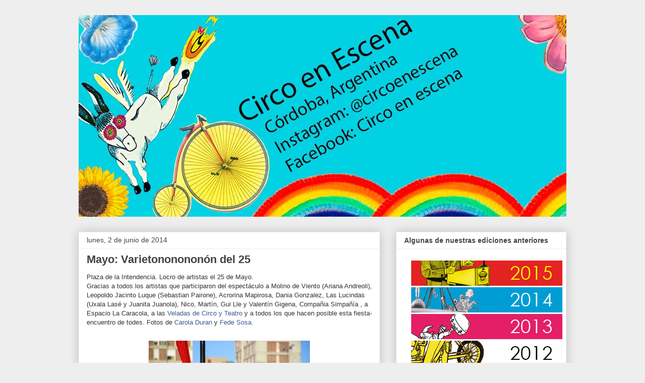

--- FILE ---
content_type: text/html; charset=UTF-8
request_url: https://circoenescena.blogspot.com/2014/06/mayo-varietononononon-del-25.html
body_size: 14507
content:
<!DOCTYPE html>
<html class='v2' dir='ltr' lang='es'>
<head>
<link href='https://www.blogger.com/static/v1/widgets/335934321-css_bundle_v2.css' rel='stylesheet' type='text/css'/>
<meta content='width=1100' name='viewport'/>
<meta content='text/html; charset=UTF-8' http-equiv='Content-Type'/>
<meta content='blogger' name='generator'/>
<link href='https://circoenescena.blogspot.com/favicon.ico' rel='icon' type='image/x-icon'/>
<link href='http://circoenescena.blogspot.com/2014/06/mayo-varietononononon-del-25.html' rel='canonical'/>
<link rel="alternate" type="application/atom+xml" title="Circo en Escena - Atom" href="https://circoenescena.blogspot.com/feeds/posts/default" />
<link rel="alternate" type="application/rss+xml" title="Circo en Escena - RSS" href="https://circoenescena.blogspot.com/feeds/posts/default?alt=rss" />
<link rel="service.post" type="application/atom+xml" title="Circo en Escena - Atom" href="https://www.blogger.com/feeds/3280297533114080395/posts/default" />

<link rel="alternate" type="application/atom+xml" title="Circo en Escena - Atom" href="https://circoenescena.blogspot.com/feeds/8535413233939008512/comments/default" />
<!--Can't find substitution for tag [blog.ieCssRetrofitLinks]-->
<link href='https://blogger.googleusercontent.com/img/b/R29vZ2xl/AVvXsEiy_ITOhk1HnXhOr0PY3aNuD-TN4U7Bi3vHpQ5vWA-bdTaTfHgjx7haKPa61Ks8d8gm5Kn9M4O8MtON1H4pzNy9JiLvdSoLKm84TTCpVHMUOtvgZ9q7yurWaBYF6Me_-pKgBpAHvqRhIUI/s1600/1001982_639433116133629_2134575564961048367_n.jpg' rel='image_src'/>
<meta content='http://circoenescena.blogspot.com/2014/06/mayo-varietononononon-del-25.html' property='og:url'/>
<meta content='Mayo: Varietononononón del 25' property='og:title'/>
<meta content='Plaza de la Intendencia. Locro de artistas el 25 de Mayo. Gracias a todos los artistas que participaron del espectáculo a Molino de Viento (...' property='og:description'/>
<meta content='https://blogger.googleusercontent.com/img/b/R29vZ2xl/AVvXsEiy_ITOhk1HnXhOr0PY3aNuD-TN4U7Bi3vHpQ5vWA-bdTaTfHgjx7haKPa61Ks8d8gm5Kn9M4O8MtON1H4pzNy9JiLvdSoLKm84TTCpVHMUOtvgZ9q7yurWaBYF6Me_-pKgBpAHvqRhIUI/w1200-h630-p-k-no-nu/1001982_639433116133629_2134575564961048367_n.jpg' property='og:image'/>
<title>Circo en Escena: Mayo: Varietononononón del 25</title>
<style id='page-skin-1' type='text/css'><!--
/*
-----------------------------------------------
Blogger Template Style
Name:     Awesome Inc.
Designer: Tina Chen
URL:      tinachen.org
----------------------------------------------- */
/* Content
----------------------------------------------- */
body {
font: normal normal 13px Arial, Tahoma, Helvetica, FreeSans, sans-serif;
color: #444444;
background: #eeeeee none repeat scroll top left;
}
html body .content-outer {
min-width: 0;
max-width: 100%;
width: 100%;
}
a:link {
text-decoration: none;
color: #3778cd;
}
a:visited {
text-decoration: none;
color: #4d469c;
}
a:hover {
text-decoration: underline;
color: #3778cd;
}
.body-fauxcolumn-outer .cap-top {
position: absolute;
z-index: 1;
height: 276px;
width: 100%;
background: transparent none repeat-x scroll top left;
_background-image: none;
}
/* Columns
----------------------------------------------- */
.content-inner {
padding: 0;
}
.header-inner .section {
margin: 0 16px;
}
.tabs-inner .section {
margin: 0 16px;
}
.main-inner {
padding-top: 30px;
}
.main-inner .column-center-inner,
.main-inner .column-left-inner,
.main-inner .column-right-inner {
padding: 0 5px;
}
*+html body .main-inner .column-center-inner {
margin-top: -30px;
}
#layout .main-inner .column-center-inner {
margin-top: 0;
}
/* Header
----------------------------------------------- */
.header-outer {
margin: 0 0 0 0;
background: transparent none repeat scroll 0 0;
}
.Header h1 {
font: normal bold 40px Arial, Tahoma, Helvetica, FreeSans, sans-serif;
color: #444444;
text-shadow: 0 0 -1px #000000;
}
.Header h1 a {
color: #444444;
}
.Header .description {
font: normal normal 14px Arial, Tahoma, Helvetica, FreeSans, sans-serif;
color: #444444;
}
.header-inner .Header .titlewrapper,
.header-inner .Header .descriptionwrapper {
padding-left: 0;
padding-right: 0;
margin-bottom: 0;
}
.header-inner .Header .titlewrapper {
padding-top: 22px;
}
/* Tabs
----------------------------------------------- */
.tabs-outer {
overflow: hidden;
position: relative;
background: #eeeeee url(//www.blogblog.com/1kt/awesomeinc/tabs_gradient_light.png) repeat scroll 0 0;
}
#layout .tabs-outer {
overflow: visible;
}
.tabs-cap-top, .tabs-cap-bottom {
position: absolute;
width: 100%;
border-top: 1px solid #999999;
}
.tabs-cap-bottom {
bottom: 0;
}
.tabs-inner .widget li a {
display: inline-block;
margin: 0;
padding: .6em 1.5em;
font: normal bold 14px Arial, Tahoma, Helvetica, FreeSans, sans-serif;
color: #444444;
border-top: 1px solid #999999;
border-bottom: 1px solid #999999;
border-left: 1px solid #999999;
height: 16px;
line-height: 16px;
}
.tabs-inner .widget li:last-child a {
border-right: 1px solid #999999;
}
.tabs-inner .widget li.selected a, .tabs-inner .widget li a:hover {
background: #666666 url(//www.blogblog.com/1kt/awesomeinc/tabs_gradient_light.png) repeat-x scroll 0 -100px;
color: #ffffff;
}
/* Headings
----------------------------------------------- */
h2 {
font: normal bold 14px Arial, Tahoma, Helvetica, FreeSans, sans-serif;
color: #444444;
}
/* Widgets
----------------------------------------------- */
.main-inner .section {
margin: 0 27px;
padding: 0;
}
.main-inner .column-left-outer,
.main-inner .column-right-outer {
margin-top: 0;
}
#layout .main-inner .column-left-outer,
#layout .main-inner .column-right-outer {
margin-top: 0;
}
.main-inner .column-left-inner,
.main-inner .column-right-inner {
background: transparent none repeat 0 0;
-moz-box-shadow: 0 0 0 rgba(0, 0, 0, .2);
-webkit-box-shadow: 0 0 0 rgba(0, 0, 0, .2);
-goog-ms-box-shadow: 0 0 0 rgba(0, 0, 0, .2);
box-shadow: 0 0 0 rgba(0, 0, 0, .2);
-moz-border-radius: 0;
-webkit-border-radius: 0;
-goog-ms-border-radius: 0;
border-radius: 0;
}
#layout .main-inner .column-left-inner,
#layout .main-inner .column-right-inner {
margin-top: 0;
}
.sidebar .widget {
font: normal normal 14px Arial, Tahoma, Helvetica, FreeSans, sans-serif;
color: #444444;
}
.sidebar .widget a:link {
color: #3778cd;
}
.sidebar .widget a:visited {
color: #4d469c;
}
.sidebar .widget a:hover {
color: #3778cd;
}
.sidebar .widget h2 {
text-shadow: 0 0 -1px #000000;
}
.main-inner .widget {
background-color: #ffffff;
border: 1px solid #eeeeee;
padding: 0 15px 15px;
margin: 20px -16px;
-moz-box-shadow: 0 0 20px rgba(0, 0, 0, .2);
-webkit-box-shadow: 0 0 20px rgba(0, 0, 0, .2);
-goog-ms-box-shadow: 0 0 20px rgba(0, 0, 0, .2);
box-shadow: 0 0 20px rgba(0, 0, 0, .2);
-moz-border-radius: 0;
-webkit-border-radius: 0;
-goog-ms-border-radius: 0;
border-radius: 0;
}
.main-inner .widget h2 {
margin: 0 -15px;
padding: .6em 15px .5em;
border-bottom: 1px solid transparent;
}
.footer-inner .widget h2 {
padding: 0 0 .4em;
border-bottom: 1px solid transparent;
}
.main-inner .widget h2 + div, .footer-inner .widget h2 + div {
border-top: 1px solid #eeeeee;
padding-top: 8px;
}
.main-inner .widget .widget-content {
margin: 0 -15px;
padding: 7px 15px 0;
}
.main-inner .widget ul, .main-inner .widget #ArchiveList ul.flat {
margin: -8px -15px 0;
padding: 0;
list-style: none;
}
.main-inner .widget #ArchiveList {
margin: -8px 0 0;
}
.main-inner .widget ul li, .main-inner .widget #ArchiveList ul.flat li {
padding: .5em 15px;
text-indent: 0;
color: #666666;
border-top: 1px solid #eeeeee;
border-bottom: 1px solid transparent;
}
.main-inner .widget #ArchiveList ul li {
padding-top: .25em;
padding-bottom: .25em;
}
.main-inner .widget ul li:first-child, .main-inner .widget #ArchiveList ul.flat li:first-child {
border-top: none;
}
.main-inner .widget ul li:last-child, .main-inner .widget #ArchiveList ul.flat li:last-child {
border-bottom: none;
}
.post-body {
position: relative;
}
.main-inner .widget .post-body ul {
padding: 0 2.5em;
margin: .5em 0;
list-style: disc;
}
.main-inner .widget .post-body ul li {
padding: 0.25em 0;
margin-bottom: .25em;
color: #444444;
border: none;
}
.footer-inner .widget ul {
padding: 0;
list-style: none;
}
.widget .zippy {
color: #666666;
}
/* Posts
----------------------------------------------- */
body .main-inner .Blog {
padding: 0;
margin-bottom: 1em;
background-color: transparent;
border: none;
-moz-box-shadow: 0 0 0 rgba(0, 0, 0, 0);
-webkit-box-shadow: 0 0 0 rgba(0, 0, 0, 0);
-goog-ms-box-shadow: 0 0 0 rgba(0, 0, 0, 0);
box-shadow: 0 0 0 rgba(0, 0, 0, 0);
}
.main-inner .section:last-child .Blog:last-child {
padding: 0;
margin-bottom: 1em;
}
.main-inner .widget h2.date-header {
margin: 0 -15px 1px;
padding: 0 0 0 0;
font: normal normal 14px Arial, Tahoma, Helvetica, FreeSans, sans-serif;
color: #444444;
background: transparent none no-repeat scroll top left;
border-top: 0 solid #eeeeee;
border-bottom: 1px solid transparent;
-moz-border-radius-topleft: 0;
-moz-border-radius-topright: 0;
-webkit-border-top-left-radius: 0;
-webkit-border-top-right-radius: 0;
border-top-left-radius: 0;
border-top-right-radius: 0;
position: static;
bottom: 100%;
right: 15px;
text-shadow: 0 0 -1px #000000;
}
.main-inner .widget h2.date-header span {
font: normal normal 14px Arial, Tahoma, Helvetica, FreeSans, sans-serif;
display: block;
padding: .5em 15px;
border-left: 0 solid #eeeeee;
border-right: 0 solid #eeeeee;
}
.date-outer {
position: relative;
margin: 30px 0 20px;
padding: 0 15px;
background-color: #ffffff;
border: 1px solid #eeeeee;
-moz-box-shadow: 0 0 20px rgba(0, 0, 0, .2);
-webkit-box-shadow: 0 0 20px rgba(0, 0, 0, .2);
-goog-ms-box-shadow: 0 0 20px rgba(0, 0, 0, .2);
box-shadow: 0 0 20px rgba(0, 0, 0, .2);
-moz-border-radius: 0;
-webkit-border-radius: 0;
-goog-ms-border-radius: 0;
border-radius: 0;
}
.date-outer:first-child {
margin-top: 0;
}
.date-outer:last-child {
margin-bottom: 20px;
-moz-border-radius-bottomleft: 0;
-moz-border-radius-bottomright: 0;
-webkit-border-bottom-left-radius: 0;
-webkit-border-bottom-right-radius: 0;
-goog-ms-border-bottom-left-radius: 0;
-goog-ms-border-bottom-right-radius: 0;
border-bottom-left-radius: 0;
border-bottom-right-radius: 0;
}
.date-posts {
margin: 0 -15px;
padding: 0 15px;
clear: both;
}
.post-outer, .inline-ad {
border-top: 1px solid #eeeeee;
margin: 0 -15px;
padding: 15px 15px;
}
.post-outer {
padding-bottom: 10px;
}
.post-outer:first-child {
padding-top: 0;
border-top: none;
}
.post-outer:last-child, .inline-ad:last-child {
border-bottom: none;
}
.post-body {
position: relative;
}
.post-body img {
padding: 8px;
background: transparent;
border: 1px solid transparent;
-moz-box-shadow: 0 0 0 rgba(0, 0, 0, .2);
-webkit-box-shadow: 0 0 0 rgba(0, 0, 0, .2);
box-shadow: 0 0 0 rgba(0, 0, 0, .2);
-moz-border-radius: 0;
-webkit-border-radius: 0;
border-radius: 0;
}
h3.post-title, h4 {
font: normal bold 22px Arial, Tahoma, Helvetica, FreeSans, sans-serif;
color: #444444;
}
h3.post-title a {
font: normal bold 22px Arial, Tahoma, Helvetica, FreeSans, sans-serif;
color: #444444;
}
h3.post-title a:hover {
color: #3778cd;
text-decoration: underline;
}
.post-header {
margin: 0 0 1em;
}
.post-body {
line-height: 1.4;
}
.post-outer h2 {
color: #444444;
}
.post-footer {
margin: 1.5em 0 0;
}
#blog-pager {
padding: 15px;
font-size: 120%;
background-color: #ffffff;
border: 1px solid #eeeeee;
-moz-box-shadow: 0 0 20px rgba(0, 0, 0, .2);
-webkit-box-shadow: 0 0 20px rgba(0, 0, 0, .2);
-goog-ms-box-shadow: 0 0 20px rgba(0, 0, 0, .2);
box-shadow: 0 0 20px rgba(0, 0, 0, .2);
-moz-border-radius: 0;
-webkit-border-radius: 0;
-goog-ms-border-radius: 0;
border-radius: 0;
-moz-border-radius-topleft: 0;
-moz-border-radius-topright: 0;
-webkit-border-top-left-radius: 0;
-webkit-border-top-right-radius: 0;
-goog-ms-border-top-left-radius: 0;
-goog-ms-border-top-right-radius: 0;
border-top-left-radius: 0;
border-top-right-radius-topright: 0;
margin-top: 1em;
}
.blog-feeds, .post-feeds {
margin: 1em 0;
text-align: center;
color: #444444;
}
.blog-feeds a, .post-feeds a {
color: #3778cd;
}
.blog-feeds a:visited, .post-feeds a:visited {
color: #4d469c;
}
.blog-feeds a:hover, .post-feeds a:hover {
color: #3778cd;
}
.post-outer .comments {
margin-top: 2em;
}
/* Comments
----------------------------------------------- */
.comments .comments-content .icon.blog-author {
background-repeat: no-repeat;
background-image: url([data-uri]);
}
.comments .comments-content .loadmore a {
border-top: 1px solid #999999;
border-bottom: 1px solid #999999;
}
.comments .continue {
border-top: 2px solid #999999;
}
/* Footer
----------------------------------------------- */
.footer-outer {
margin: -20px 0 -1px;
padding: 20px 0 0;
color: #444444;
overflow: hidden;
}
.footer-fauxborder-left {
border-top: 1px solid #eeeeee;
background: #ffffff none repeat scroll 0 0;
-moz-box-shadow: 0 0 20px rgba(0, 0, 0, .2);
-webkit-box-shadow: 0 0 20px rgba(0, 0, 0, .2);
-goog-ms-box-shadow: 0 0 20px rgba(0, 0, 0, .2);
box-shadow: 0 0 20px rgba(0, 0, 0, .2);
margin: 0 -20px;
}
/* Mobile
----------------------------------------------- */
body.mobile {
background-size: auto;
}
.mobile .body-fauxcolumn-outer {
background: transparent none repeat scroll top left;
}
*+html body.mobile .main-inner .column-center-inner {
margin-top: 0;
}
.mobile .main-inner .widget {
padding: 0 0 15px;
}
.mobile .main-inner .widget h2 + div,
.mobile .footer-inner .widget h2 + div {
border-top: none;
padding-top: 0;
}
.mobile .footer-inner .widget h2 {
padding: 0.5em 0;
border-bottom: none;
}
.mobile .main-inner .widget .widget-content {
margin: 0;
padding: 7px 0 0;
}
.mobile .main-inner .widget ul,
.mobile .main-inner .widget #ArchiveList ul.flat {
margin: 0 -15px 0;
}
.mobile .main-inner .widget h2.date-header {
right: 0;
}
.mobile .date-header span {
padding: 0.4em 0;
}
.mobile .date-outer:first-child {
margin-bottom: 0;
border: 1px solid #eeeeee;
-moz-border-radius-topleft: 0;
-moz-border-radius-topright: 0;
-webkit-border-top-left-radius: 0;
-webkit-border-top-right-radius: 0;
-goog-ms-border-top-left-radius: 0;
-goog-ms-border-top-right-radius: 0;
border-top-left-radius: 0;
border-top-right-radius: 0;
}
.mobile .date-outer {
border-color: #eeeeee;
border-width: 0 1px 1px;
}
.mobile .date-outer:last-child {
margin-bottom: 0;
}
.mobile .main-inner {
padding: 0;
}
.mobile .header-inner .section {
margin: 0;
}
.mobile .post-outer, .mobile .inline-ad {
padding: 5px 0;
}
.mobile .tabs-inner .section {
margin: 0 10px;
}
.mobile .main-inner .widget h2 {
margin: 0;
padding: 0;
}
.mobile .main-inner .widget h2.date-header span {
padding: 0;
}
.mobile .main-inner .widget .widget-content {
margin: 0;
padding: 7px 0 0;
}
.mobile #blog-pager {
border: 1px solid transparent;
background: #ffffff none repeat scroll 0 0;
}
.mobile .main-inner .column-left-inner,
.mobile .main-inner .column-right-inner {
background: transparent none repeat 0 0;
-moz-box-shadow: none;
-webkit-box-shadow: none;
-goog-ms-box-shadow: none;
box-shadow: none;
}
.mobile .date-posts {
margin: 0;
padding: 0;
}
.mobile .footer-fauxborder-left {
margin: 0;
border-top: inherit;
}
.mobile .main-inner .section:last-child .Blog:last-child {
margin-bottom: 0;
}
.mobile-index-contents {
color: #444444;
}
.mobile .mobile-link-button {
background: #3778cd url(//www.blogblog.com/1kt/awesomeinc/tabs_gradient_light.png) repeat scroll 0 0;
}
.mobile-link-button a:link, .mobile-link-button a:visited {
color: #ffffff;
}
.mobile .tabs-inner .PageList .widget-content {
background: transparent;
border-top: 1px solid;
border-color: #999999;
color: #444444;
}
.mobile .tabs-inner .PageList .widget-content .pagelist-arrow {
border-left: 1px solid #999999;
}
#Blog2{display: none;}
--></style>
<style id='template-skin-1' type='text/css'><!--
body {
min-width: 1000px;
}
.content-outer, .content-fauxcolumn-outer, .region-inner {
min-width: 1000px;
max-width: 1000px;
_width: 1000px;
}
.main-inner .columns {
padding-left: 0px;
padding-right: 370px;
}
.main-inner .fauxcolumn-center-outer {
left: 0px;
right: 370px;
/* IE6 does not respect left and right together */
_width: expression(this.parentNode.offsetWidth -
parseInt("0px") -
parseInt("370px") + 'px');
}
.main-inner .fauxcolumn-left-outer {
width: 0px;
}
.main-inner .fauxcolumn-right-outer {
width: 370px;
}
.main-inner .column-left-outer {
width: 0px;
right: 100%;
margin-left: -0px;
}
.main-inner .column-right-outer {
width: 370px;
margin-right: -370px;
}
#layout {
min-width: 0;
}
#layout .content-outer {
min-width: 0;
width: 800px;
}
#layout .region-inner {
min-width: 0;
width: auto;
}
body#layout div.add_widget {
padding: 8px;
}
body#layout div.add_widget a {
margin-left: 32px;
}
--></style>
<link href='https://www.blogger.com/dyn-css/authorization.css?targetBlogID=3280297533114080395&amp;zx=16a35fe1-854f-4a51-a6ae-5103e5d8c272' media='none' onload='if(media!=&#39;all&#39;)media=&#39;all&#39;' rel='stylesheet'/><noscript><link href='https://www.blogger.com/dyn-css/authorization.css?targetBlogID=3280297533114080395&amp;zx=16a35fe1-854f-4a51-a6ae-5103e5d8c272' rel='stylesheet'/></noscript>
<meta name='google-adsense-platform-account' content='ca-host-pub-1556223355139109'/>
<meta name='google-adsense-platform-domain' content='blogspot.com'/>

</head>
<body class='loading variant-light'>
<div class='navbar no-items section' id='navbar' name='Barra de navegación'>
</div>
<div class='body-fauxcolumns'>
<div class='fauxcolumn-outer body-fauxcolumn-outer'>
<div class='cap-top'>
<div class='cap-left'></div>
<div class='cap-right'></div>
</div>
<div class='fauxborder-left'>
<div class='fauxborder-right'></div>
<div class='fauxcolumn-inner'>
</div>
</div>
<div class='cap-bottom'>
<div class='cap-left'></div>
<div class='cap-right'></div>
</div>
</div>
</div>
<div class='content'>
<div class='content-fauxcolumns'>
<div class='fauxcolumn-outer content-fauxcolumn-outer'>
<div class='cap-top'>
<div class='cap-left'></div>
<div class='cap-right'></div>
</div>
<div class='fauxborder-left'>
<div class='fauxborder-right'></div>
<div class='fauxcolumn-inner'>
</div>
</div>
<div class='cap-bottom'>
<div class='cap-left'></div>
<div class='cap-right'></div>
</div>
</div>
</div>
<div class='content-outer'>
<div class='content-cap-top cap-top'>
<div class='cap-left'></div>
<div class='cap-right'></div>
</div>
<div class='fauxborder-left content-fauxborder-left'>
<div class='fauxborder-right content-fauxborder-right'></div>
<div class='content-inner'>
<header>
<div class='header-outer'>
<div class='header-cap-top cap-top'>
<div class='cap-left'></div>
<div class='cap-right'></div>
</div>
<div class='fauxborder-left header-fauxborder-left'>
<div class='fauxborder-right header-fauxborder-right'></div>
<div class='region-inner header-inner'>
<div class='header section' id='header' name='Cabecera'><div class='widget Header' data-version='1' id='Header1'>
<div id='header-inner'>
<a href='https://circoenescena.blogspot.com/' style='display: block'>
<img alt='Circo en Escena' height='400px; ' id='Header1_headerimg' src='https://blogger.googleusercontent.com/img/a/AVvXsEj1ODFWIgNAJ9Jq43lTMgGduBM5jbwQJqjqSngjWuEbTlJ3jRK9fENJSdR2NRXRNdqn0iFnnzmW8f4BXwWcC1e3MKDH0ij9KNKIli0TxjNcoNn2Cv43RexjArfgrZ5EgjBcpsCN4UCy52aKA4xdFsx9qCOZ5oVwgFF5Z2wCDEibo-qFCeHhJ_p-Kx6H2Q=s1000' style='display: block' width='1000px; '/>
</a>
</div>
</div></div>
</div>
</div>
<div class='header-cap-bottom cap-bottom'>
<div class='cap-left'></div>
<div class='cap-right'></div>
</div>
</div>
</header>
<div class='tabs-outer'>
<div class='tabs-cap-top cap-top'>
<div class='cap-left'></div>
<div class='cap-right'></div>
</div>
<div class='fauxborder-left tabs-fauxborder-left'>
<div class='fauxborder-right tabs-fauxborder-right'></div>
<div class='region-inner tabs-inner'>
<div class='tabs no-items section' id='crosscol' name='Multicolumnas'></div>
<div class='tabs no-items section' id='crosscol-overflow' name='Cross-Column 2'></div>
</div>
</div>
<div class='tabs-cap-bottom cap-bottom'>
<div class='cap-left'></div>
<div class='cap-right'></div>
</div>
</div>
<div class='main-outer'>
<div class='main-cap-top cap-top'>
<div class='cap-left'></div>
<div class='cap-right'></div>
</div>
<div class='fauxborder-left main-fauxborder-left'>
<div class='fauxborder-right main-fauxborder-right'></div>
<div class='region-inner main-inner'>
<div class='columns fauxcolumns'>
<div class='fauxcolumn-outer fauxcolumn-center-outer'>
<div class='cap-top'>
<div class='cap-left'></div>
<div class='cap-right'></div>
</div>
<div class='fauxborder-left'>
<div class='fauxborder-right'></div>
<div class='fauxcolumn-inner'>
</div>
</div>
<div class='cap-bottom'>
<div class='cap-left'></div>
<div class='cap-right'></div>
</div>
</div>
<div class='fauxcolumn-outer fauxcolumn-left-outer'>
<div class='cap-top'>
<div class='cap-left'></div>
<div class='cap-right'></div>
</div>
<div class='fauxborder-left'>
<div class='fauxborder-right'></div>
<div class='fauxcolumn-inner'>
</div>
</div>
<div class='cap-bottom'>
<div class='cap-left'></div>
<div class='cap-right'></div>
</div>
</div>
<div class='fauxcolumn-outer fauxcolumn-right-outer'>
<div class='cap-top'>
<div class='cap-left'></div>
<div class='cap-right'></div>
</div>
<div class='fauxborder-left'>
<div class='fauxborder-right'></div>
<div class='fauxcolumn-inner'>
</div>
</div>
<div class='cap-bottom'>
<div class='cap-left'></div>
<div class='cap-right'></div>
</div>
</div>
<!-- corrects IE6 width calculation -->
<div class='columns-inner'>
<div class='column-center-outer'>
<div class='column-center-inner'>
<div class='main section' id='main' name='Principal'><div class='widget Blog' data-version='1' id='Blog1'>
<div class='blog-posts hfeed'>

          <div class="date-outer">
        
<h2 class='date-header'><span>lunes, 2 de junio de 2014</span></h2>

          <div class="date-posts">
        
<div class='post-outer'>
<div class='post hentry uncustomized-post-template' itemprop='blogPost' itemscope='itemscope' itemtype='http://schema.org/BlogPosting'>
<meta content='https://blogger.googleusercontent.com/img/b/R29vZ2xl/AVvXsEiy_ITOhk1HnXhOr0PY3aNuD-TN4U7Bi3vHpQ5vWA-bdTaTfHgjx7haKPa61Ks8d8gm5Kn9M4O8MtON1H4pzNy9JiLvdSoLKm84TTCpVHMUOtvgZ9q7yurWaBYF6Me_-pKgBpAHvqRhIUI/s1600/1001982_639433116133629_2134575564961048367_n.jpg' itemprop='image_url'/>
<meta content='3280297533114080395' itemprop='blogId'/>
<meta content='8535413233939008512' itemprop='postId'/>
<a name='8535413233939008512'></a>
<h3 class='post-title entry-title' itemprop='name'>
Mayo: Varietononononón del 25
</h3>
<div class='post-header'>
<div class='post-header-line-1'></div>
</div>
<div class='post-body entry-content' id='post-body-8535413233939008512' itemprop='description articleBody'>
<span style="background-color: white; color: #333333; font-family: Helvetica, Arial, 'lucida grande', tahoma, verdana, arial, sans-serif; font-size: 13px; line-height: 18px;">Plaza de la Intendencia. Locro de artistas el 25 de Mayo.</span><br style="background-color: white; color: #333333; font-family: Helvetica, Arial, 'lucida grande', tahoma, verdana, arial, sans-serif; font-size: 13px; line-height: 18px;" /><span style="background-color: white; color: #333333; font-family: Helvetica, Arial, 'lucida grande', tahoma, verdana, arial, sans-serif; font-size: 13px; line-height: 18px;">Gracias a todos los artistas que participaron del espectáculo a Molino de Viento (Ariana Andreoli), Leopoldo Jacinto Luque (Sebastian Pairone), Acrorina Mapirosa, Dania Gonzalez, Las Lucindas (Uxala Lasé y Juanita Juanola), Nico, Martín, Gui Lle y Valentín Gigena, Compañia Simpañía , a Espacio La Caracola, a las&nbsp;</span><a data-hovercard="/ajax/hovercard/page.php?id=472391302883105" href="https://www.facebook.com/veladasdecircoyteatro" style="background-color: white; color: #3b5998; cursor: pointer; font-family: Helvetica, Arial, &#39;lucida grande&#39;, tahoma, verdana, arial, sans-serif; font-size: 13px; line-height: 18px; text-decoration: none;">Veladas de Circo y Teatro</a><span style="background-color: white; color: #333333; font-family: Helvetica, Arial, 'lucida grande', tahoma, verdana, arial, sans-serif; font-size: 13px; line-height: 18px;">&nbsp;y a todos los que hacen posible esta fiesta-encuentro de todes. Fotos de&nbsp;</span><a data-hovercard="/ajax/hovercard/user.php?id=100005532217952" href="https://www.facebook.com/carola.duran.92" style="background-color: white; color: #3b5998; cursor: pointer; font-family: Helvetica, Arial, &#39;lucida grande&#39;, tahoma, verdana, arial, sans-serif; font-size: 13px; line-height: 18px; text-decoration: none;">Carola Duran</a><span style="background-color: white; color: #333333; font-family: Helvetica, Arial, 'lucida grande', tahoma, verdana, arial, sans-serif; font-size: 13px; line-height: 18px;">&nbsp;y&nbsp;</span><a data-hovercard="/ajax/hovercard/user.php?id=1411413323" href="https://www.facebook.com/fede.sosa.50" style="background-color: white; color: #3b5998; cursor: pointer; font-family: Helvetica, Arial, &#39;lucida grande&#39;, tahoma, verdana, arial, sans-serif; font-size: 13px; line-height: 18px; text-decoration: none;">Fede Sosa</a><span style="background-color: white; color: #333333; font-family: Helvetica, Arial, 'lucida grande', tahoma, verdana, arial, sans-serif; font-size: 13px; line-height: 18px;">.</span><br />
<span style="background-color: white; color: #333333; font-family: Helvetica, Arial, 'lucida grande', tahoma, verdana, arial, sans-serif; font-size: 13px; line-height: 18px;"><br /></span>
<div class="separator" style="clear: both; text-align: center;">
<a href="https://blogger.googleusercontent.com/img/b/R29vZ2xl/AVvXsEiy_ITOhk1HnXhOr0PY3aNuD-TN4U7Bi3vHpQ5vWA-bdTaTfHgjx7haKPa61Ks8d8gm5Kn9M4O8MtON1H4pzNy9JiLvdSoLKm84TTCpVHMUOtvgZ9q7yurWaBYF6Me_-pKgBpAHvqRhIUI/s1600/1001982_639433116133629_2134575564961048367_n.jpg" imageanchor="1" style="margin-left: 1em; margin-right: 1em;"><img border="0" height="213" src="https://blogger.googleusercontent.com/img/b/R29vZ2xl/AVvXsEiy_ITOhk1HnXhOr0PY3aNuD-TN4U7Bi3vHpQ5vWA-bdTaTfHgjx7haKPa61Ks8d8gm5Kn9M4O8MtON1H4pzNy9JiLvdSoLKm84TTCpVHMUOtvgZ9q7yurWaBYF6Me_-pKgBpAHvqRhIUI/s1600/1001982_639433116133629_2134575564961048367_n.jpg" width="320" /></a></div>
<br />
<div class="separator" style="clear: both; text-align: center;">
<a href="https://blogger.googleusercontent.com/img/b/R29vZ2xl/AVvXsEiS9R_uJjo8knoLLgAlFbRA-PVC8W3rJePO1Ai0ME0In3nzlZjfY-P7nXDgn-BdP97A4-ZZfY6IijaiTDa4j0iyoT1tfCR9N_h3KDE7JUuxXV22Jh2oMz3MZwh-C8zKkIREjIwTkN_z5hI/s1600/1554363_639433672800240_5700013197838415557_n.jpg" imageanchor="1" style="margin-left: 1em; margin-right: 1em;"><img border="0" height="320" src="https://blogger.googleusercontent.com/img/b/R29vZ2xl/AVvXsEiS9R_uJjo8knoLLgAlFbRA-PVC8W3rJePO1Ai0ME0In3nzlZjfY-P7nXDgn-BdP97A4-ZZfY6IijaiTDa4j0iyoT1tfCR9N_h3KDE7JUuxXV22Jh2oMz3MZwh-C8zKkIREjIwTkN_z5hI/s1600/1554363_639433672800240_5700013197838415557_n.jpg" width="213" /></a></div>
<br />
<div class="separator" style="clear: both; text-align: center;">
<a href="https://blogger.googleusercontent.com/img/b/R29vZ2xl/AVvXsEiCEQ5Vn35kJrfjZJ0qCjSZNsiS6LE-GCXX_Ral5Wysn3UZTJLn2ZOka-iJYnmzoT3GBEbvXIGJUkN6j4o1NtGOhc9wKLuqHRTzmtk_jgeyZ9ELvTprVt3fKtRne_BfRs095YIGZy2eCbg/s1600/10258030_640343582709249_7299940767096195857_o.jpg" imageanchor="1" style="margin-left: 1em; margin-right: 1em;"><img border="0" height="320" src="https://blogger.googleusercontent.com/img/b/R29vZ2xl/AVvXsEiCEQ5Vn35kJrfjZJ0qCjSZNsiS6LE-GCXX_Ral5Wysn3UZTJLn2ZOka-iJYnmzoT3GBEbvXIGJUkN6j4o1NtGOhc9wKLuqHRTzmtk_jgeyZ9ELvTprVt3fKtRne_BfRs095YIGZy2eCbg/s1600/10258030_640343582709249_7299940767096195857_o.jpg" width="218" /></a></div>
<br />
<div class="separator" style="clear: both; text-align: center;">
<a href="https://blogger.googleusercontent.com/img/b/R29vZ2xl/AVvXsEjv3MJtB1kFgyTkTozvmoJhduk-OmUOPKkgATSq8K7gOjthh6Ouu4tr9tcoUeyaZk7X7Fo1rciinHLBXgbyC-hc71Yjj0KQimFMqnBYemLrC35m7IOnaShIMnoGIVJsF6xAAR8Xutuk0II/s1600/10259150_640343646042576_7547374549297917387_o.jpg" imageanchor="1" style="margin-left: 1em; margin-right: 1em;"><img border="0" height="213" src="https://blogger.googleusercontent.com/img/b/R29vZ2xl/AVvXsEjv3MJtB1kFgyTkTozvmoJhduk-OmUOPKkgATSq8K7gOjthh6Ouu4tr9tcoUeyaZk7X7Fo1rciinHLBXgbyC-hc71Yjj0KQimFMqnBYemLrC35m7IOnaShIMnoGIVJsF6xAAR8Xutuk0II/s1600/10259150_640343646042576_7547374549297917387_o.jpg" width="320" /></a></div>
<br />
<div class="separator" style="clear: both; text-align: center;">
<a href="https://blogger.googleusercontent.com/img/b/R29vZ2xl/AVvXsEip2F2iNNqA_t_IK-ZH4ZweNL27CTbSWW47qL7DxFQIx4eHR0roJF8oQRhmIDhzRTxYN3gA9Ih2mU84Ow3o-jdAs712G6tunQDbPqv4MJibNtiN9SQ2f53Do1Sdq32RBjJr84QNEEjgxws/s1600/10269319_640344706042470_1495370975456767805_o.jpg" imageanchor="1" style="margin-left: 1em; margin-right: 1em;"><img border="0" height="320" src="https://blogger.googleusercontent.com/img/b/R29vZ2xl/AVvXsEip2F2iNNqA_t_IK-ZH4ZweNL27CTbSWW47qL7DxFQIx4eHR0roJF8oQRhmIDhzRTxYN3gA9Ih2mU84Ow3o-jdAs712G6tunQDbPqv4MJibNtiN9SQ2f53Do1Sdq32RBjJr84QNEEjgxws/s1600/10269319_640344706042470_1495370975456767805_o.jpg" width="232" /></a></div>
<br />
<div class="separator" style="clear: both; text-align: center;">
<a href="https://blogger.googleusercontent.com/img/b/R29vZ2xl/AVvXsEg397y2LadfhuOv0uT8B7J7VSbTVvO_QSNVOFW-YqueBSvKarRlAVW8SpDEatz6IlnhDAapdldaqBJaYVFnHafuN6L916SJT9TCC26KSgVHtocP77Q8_zdGwwNp0pKhH5neFiyRFIYEbcI/s1600/10273988_639433206133620_3226397243727712425_n.jpg" imageanchor="1" style="margin-left: 1em; margin-right: 1em;"><img border="0" height="320" src="https://blogger.googleusercontent.com/img/b/R29vZ2xl/AVvXsEg397y2LadfhuOv0uT8B7J7VSbTVvO_QSNVOFW-YqueBSvKarRlAVW8SpDEatz6IlnhDAapdldaqBJaYVFnHafuN6L916SJT9TCC26KSgVHtocP77Q8_zdGwwNp0pKhH5neFiyRFIYEbcI/s1600/10273988_639433206133620_3226397243727712425_n.jpg" width="213" /></a></div>
<br />
<div class="separator" style="clear: both; text-align: center;">
<a href="https://blogger.googleusercontent.com/img/b/R29vZ2xl/AVvXsEjlVPR36ufreKrSyRHFtYr2ZgHYJWDOZoaGooRDBd7FCgsdvlRUkLkiJ8kytLwhJ1OcMDuxZ1KFU_xOKmZe0Nf0FAQW_1SJWxy_q2DzL7MYrXEZcntofT5GB9-cJ_lVQKINzKTnH5uyL28/s1600/10275324_640342069376067_6024442503838029544_o.jpg" imageanchor="1" style="margin-left: 1em; margin-right: 1em;"><img border="0" height="191" src="https://blogger.googleusercontent.com/img/b/R29vZ2xl/AVvXsEjlVPR36ufreKrSyRHFtYr2ZgHYJWDOZoaGooRDBd7FCgsdvlRUkLkiJ8kytLwhJ1OcMDuxZ1KFU_xOKmZe0Nf0FAQW_1SJWxy_q2DzL7MYrXEZcntofT5GB9-cJ_lVQKINzKTnH5uyL28/s1600/10275324_640342069376067_6024442503838029544_o.jpg" width="320" /></a></div>
<br />
<div class="separator" style="clear: both; text-align: center;">
<a href="https://blogger.googleusercontent.com/img/b/R29vZ2xl/AVvXsEhZLvGktSyjzv47ySshtUVwTtt4kzJxY5C-A6CutdNGFcn7mYAO9G_HGv6Nf4vqPW8V1xPduqvnorWOSTwa4iYjucg_PFu7q86OrrZ64JIpPRnRiX0ANYOdjtufQagUEhgI1g2p39VoP3o/s1600/10275552_640344629375811_5059945136034112629_o.jpg" imageanchor="1" style="margin-left: 1em; margin-right: 1em;"><img border="0" height="205" src="https://blogger.googleusercontent.com/img/b/R29vZ2xl/AVvXsEhZLvGktSyjzv47ySshtUVwTtt4kzJxY5C-A6CutdNGFcn7mYAO9G_HGv6Nf4vqPW8V1xPduqvnorWOSTwa4iYjucg_PFu7q86OrrZ64JIpPRnRiX0ANYOdjtufQagUEhgI1g2p39VoP3o/s1600/10275552_640344629375811_5059945136034112629_o.jpg" width="320" /></a></div>
<br />
<div class="separator" style="clear: both; text-align: center;">
<a href="https://blogger.googleusercontent.com/img/b/R29vZ2xl/AVvXsEhi906cE_o6pVeu3faeUwhPG2L4pGzsmRbaljXzHlCb0kDUZMjAR5Yn4ijGASED4GgWGZgQTUswuBffE-i6IU3S9n__-8TQwkeVkNJuxEIXb1fPKj2zqKDG9QUgQSZI77Rmq_9eENfkjL4/s1600/10296485_640344009375873_2469145440499287602_o.jpg" imageanchor="1" style="margin-left: 1em; margin-right: 1em;"><img border="0" height="216" src="https://blogger.googleusercontent.com/img/b/R29vZ2xl/AVvXsEhi906cE_o6pVeu3faeUwhPG2L4pGzsmRbaljXzHlCb0kDUZMjAR5Yn4ijGASED4GgWGZgQTUswuBffE-i6IU3S9n__-8TQwkeVkNJuxEIXb1fPKj2zqKDG9QUgQSZI77Rmq_9eENfkjL4/s1600/10296485_640344009375873_2469145440499287602_o.jpg" width="320" /></a></div>
<br />
<div class="separator" style="clear: both; text-align: center;">
<a href="https://blogger.googleusercontent.com/img/b/R29vZ2xl/AVvXsEhFf07WRli8GVBj6z76RF8-7Ln7fhe9oqcbtaADQeqxZsgzshhOaAlmbFiLlSBE6d0wKnAGpT_fiwD4Q95vhxji233FgrRsPysO5rMgvwAh673Sy1tDuqJOiheIro4Qt6DWJuiT7OAm7_g/s1600/10299979_639433012800306_8357298402917848925_n.jpg" imageanchor="1" style="margin-left: 1em; margin-right: 1em;"><img border="0" height="213" src="https://blogger.googleusercontent.com/img/b/R29vZ2xl/AVvXsEhFf07WRli8GVBj6z76RF8-7Ln7fhe9oqcbtaADQeqxZsgzshhOaAlmbFiLlSBE6d0wKnAGpT_fiwD4Q95vhxji233FgrRsPysO5rMgvwAh673Sy1tDuqJOiheIro4Qt6DWJuiT7OAm7_g/s1600/10299979_639433012800306_8357298402917848925_n.jpg" width="320" /></a></div>
<br />
<div class="separator" style="clear: both; text-align: center;">
<a href="https://blogger.googleusercontent.com/img/b/R29vZ2xl/AVvXsEgNOlaH8mnJLes0Jv5UrMrzpyu1vzWHQ6guGj3YTYwzFQBVTFuDaLf7dkSBnqAEGBQ6V0wUu05Bdv-aj-MKnf8BvaO3Ph5TDYxjMsTAz3XTv4xuDIhxT2jXEGivW_lufJGBRi11ROY8g9I/s1600/10313365_639433532800254_5122496518961448691_n.jpg" imageanchor="1" style="margin-left: 1em; margin-right: 1em;"><img border="0" height="213" src="https://blogger.googleusercontent.com/img/b/R29vZ2xl/AVvXsEgNOlaH8mnJLes0Jv5UrMrzpyu1vzWHQ6guGj3YTYwzFQBVTFuDaLf7dkSBnqAEGBQ6V0wUu05Bdv-aj-MKnf8BvaO3Ph5TDYxjMsTAz3XTv4xuDIhxT2jXEGivW_lufJGBRi11ROY8g9I/s1600/10313365_639433532800254_5122496518961448691_n.jpg" width="320" /></a></div>
<br />
<div class="separator" style="clear: both; text-align: center;">
<a href="https://blogger.googleusercontent.com/img/b/R29vZ2xl/AVvXsEjluJt8XZtCMWtcp2DC6tuTz_ZqPGhYfzVvm3V_V-y43hudpE0sytzBkY1nzfGxY-5DZ33ZKKoN6d72cTy0UjjAM4fRvr7ts-kt7zFYfLInWryz5m06rjE-ZbnR3QqIeNpaJ2WAkmwPmec/s1600/10330276_639433399466934_8320695602651895776_n.jpg" imageanchor="1" style="margin-left: 1em; margin-right: 1em;"><img border="0" height="213" src="https://blogger.googleusercontent.com/img/b/R29vZ2xl/AVvXsEjluJt8XZtCMWtcp2DC6tuTz_ZqPGhYfzVvm3V_V-y43hudpE0sytzBkY1nzfGxY-5DZ33ZKKoN6d72cTy0UjjAM4fRvr7ts-kt7zFYfLInWryz5m06rjE-ZbnR3QqIeNpaJ2WAkmwPmec/s1600/10330276_639433399466934_8320695602651895776_n.jpg" width="320" /></a></div>
<br />
<div class="separator" style="clear: both; text-align: center;">
<a href="https://blogger.googleusercontent.com/img/b/R29vZ2xl/AVvXsEgLU8KqTEK7xbOR095pP5GaZ9jFG99A6mJ5ydOWXFiG7a9MFa4UUw8XBErP4RWk8ig9El2rM59nsRyWJjH7V2hvh5uNqU5-GvzKOlsQU1Npi5MCKKotvw_7DA4efvqb7gTVTf2DnUH_Ks4/s1600/10333269_640344399375834_4388377808898237721_o.jpg" imageanchor="1" style="margin-left: 1em; margin-right: 1em;"><img border="0" height="196" src="https://blogger.googleusercontent.com/img/b/R29vZ2xl/AVvXsEgLU8KqTEK7xbOR095pP5GaZ9jFG99A6mJ5ydOWXFiG7a9MFa4UUw8XBErP4RWk8ig9El2rM59nsRyWJjH7V2hvh5uNqU5-GvzKOlsQU1Npi5MCKKotvw_7DA4efvqb7gTVTf2DnUH_Ks4/s1600/10333269_640344399375834_4388377808898237721_o.jpg" width="320" /></a></div>
<br />
<div class="separator" style="clear: both; text-align: center;">
<a href="https://blogger.googleusercontent.com/img/b/R29vZ2xl/AVvXsEiOuru6LRJX3y3OZSXquyEP_5pWbC00Nd7Cn8YvhwnpkS28uHJcaqkYEyZwBUaWLn5UHsk2R4Ot6uhv3gtQcAsfX75tPrgD7Q0TxuDZbTqKCEcrdN_yJrN5e6dRlNe8FEAOyx-0hlOSXDE/s1600/10341866_639433269466947_5144842090706235712_n.jpg" imageanchor="1" style="margin-left: 1em; margin-right: 1em;"><img border="0" height="213" src="https://blogger.googleusercontent.com/img/b/R29vZ2xl/AVvXsEiOuru6LRJX3y3OZSXquyEP_5pWbC00Nd7Cn8YvhwnpkS28uHJcaqkYEyZwBUaWLn5UHsk2R4Ot6uhv3gtQcAsfX75tPrgD7Q0TxuDZbTqKCEcrdN_yJrN5e6dRlNe8FEAOyx-0hlOSXDE/s1600/10341866_639433269466947_5144842090706235712_n.jpg" width="320" /></a></div>
<br />
<div class="separator" style="clear: both; text-align: center;">
<a href="https://blogger.googleusercontent.com/img/b/R29vZ2xl/AVvXsEiqXhxcP-scwTDBje4F_EXe1fRM89NKgbCDRAbBdUUhwGLaekLipuRitqhhLcddD552aCaVZjgevpudJfv_TJMF89yy3g85zWMLNI0KxJM0v9Nh1GcNiylRv1oKMsyinmf6BXF7FTudk-Y/s1600/10347812_639433619466912_3164890441422337202_n.jpg" imageanchor="1" style="margin-left: 1em; margin-right: 1em;"><img border="0" height="320" src="https://blogger.googleusercontent.com/img/b/R29vZ2xl/AVvXsEiqXhxcP-scwTDBje4F_EXe1fRM89NKgbCDRAbBdUUhwGLaekLipuRitqhhLcddD552aCaVZjgevpudJfv_TJMF89yy3g85zWMLNI0KxJM0v9Nh1GcNiylRv1oKMsyinmf6BXF7FTudk-Y/s1600/10347812_639433619466912_3164890441422337202_n.jpg" width="213" /></a></div>
<br />
<div class="separator" style="clear: both; text-align: center;">
<a href="https://blogger.googleusercontent.com/img/b/R29vZ2xl/AVvXsEi_3iDQydnkf2Y3DRMYEuM7pvuc-5f5QRAX9pYcDnaXa8dysnXkNlZj0TNtokFrtgNtbTkyoGiuaCle3OLK6S9wEE5uQOnKkIiPu-ZRUHklTihSIwu9EeSuat4ppltuWFWEZA0czYJEB5U/s1600/10356775_639433719466902_8843112696116296698_n.jpg" imageanchor="1" style="margin-left: 1em; margin-right: 1em;"><img border="0" height="213" src="https://blogger.googleusercontent.com/img/b/R29vZ2xl/AVvXsEi_3iDQydnkf2Y3DRMYEuM7pvuc-5f5QRAX9pYcDnaXa8dysnXkNlZj0TNtokFrtgNtbTkyoGiuaCle3OLK6S9wEE5uQOnKkIiPu-ZRUHklTihSIwu9EeSuat4ppltuWFWEZA0czYJEB5U/s1600/10356775_639433719466902_8843112696116296698_n.jpg" width="320" /></a></div>
<br />
<div class="separator" style="clear: both; text-align: center;">
<a href="https://blogger.googleusercontent.com/img/b/R29vZ2xl/AVvXsEjrkXBQ0JXUHn4c3ikf-PQrPR5J90URavodJoKOu0vikR-F9bKqwcxDV5jIqw7ln5PmmjCL8ZhAeOnMMTDsvfIpS1ArPK91Zvmbp-ICqsYCjSxmRCYzoGVpyDamrc4xLU4vmYMqGiw8U_Y/s1600/10365615_640343032709304_3304438170651185672_o.jpg" imageanchor="1" style="margin-left: 1em; margin-right: 1em;"><img border="0" height="225" src="https://blogger.googleusercontent.com/img/b/R29vZ2xl/AVvXsEjrkXBQ0JXUHn4c3ikf-PQrPR5J90URavodJoKOu0vikR-F9bKqwcxDV5jIqw7ln5PmmjCL8ZhAeOnMMTDsvfIpS1ArPK91Zvmbp-ICqsYCjSxmRCYzoGVpyDamrc4xLU4vmYMqGiw8U_Y/s1600/10365615_640343032709304_3304438170651185672_o.jpg" width="320" /></a></div>
<br />
<div class="separator" style="clear: both; text-align: center;">
<a href="https://blogger.googleusercontent.com/img/b/R29vZ2xl/AVvXsEhlRuS71vxgDt-By1KfAOg_bIyXr1LMVcpLNB7ytaTJqx6UBo-wSePrLaW-D1r85JzNrhfbihDsfZ7qnhEoiGktK2Got4hNcZtxQYWu09kHmn2PvV-spUO_nWgK0aJh4BYbmHqGYxclu2U/s1600/10383012_639436349466639_1749388488430790228_n.jpg" imageanchor="1" style="margin-left: 1em; margin-right: 1em;"><img border="0" height="213" src="https://blogger.googleusercontent.com/img/b/R29vZ2xl/AVvXsEhlRuS71vxgDt-By1KfAOg_bIyXr1LMVcpLNB7ytaTJqx6UBo-wSePrLaW-D1r85JzNrhfbihDsfZ7qnhEoiGktK2Got4hNcZtxQYWu09kHmn2PvV-spUO_nWgK0aJh4BYbmHqGYxclu2U/s1600/10383012_639436349466639_1749388488430790228_n.jpg" width="320" /></a></div>
<br />
<div class="separator" style="clear: both; text-align: center;">
<a href="https://blogger.googleusercontent.com/img/b/R29vZ2xl/AVvXsEjU-pKhDlzYiU4o5IOZuXzhWUFpe04glN_soPXw0VnYs3hASFVdbQ1pUnbs08T911hL0Gg5_5FDGQ39LB4xX_wb7i1A2KS2T0wYgDy9rYFhBFySwqNLmtsEb2khJcJzEt7kFIlGNgOxdt4/s1600/10393180_639433302800277_6544296439619188669_n.jpg" imageanchor="1" style="margin-left: 1em; margin-right: 1em;"><img border="0" height="320" src="https://blogger.googleusercontent.com/img/b/R29vZ2xl/AVvXsEjU-pKhDlzYiU4o5IOZuXzhWUFpe04glN_soPXw0VnYs3hASFVdbQ1pUnbs08T911hL0Gg5_5FDGQ39LB4xX_wb7i1A2KS2T0wYgDy9rYFhBFySwqNLmtsEb2khJcJzEt7kFIlGNgOxdt4/s1600/10393180_639433302800277_6544296439619188669_n.jpg" width="213" /></a></div>
<br />
<div class="separator" style="clear: both; text-align: center;">
<a href="https://blogger.googleusercontent.com/img/b/R29vZ2xl/AVvXsEgy0unCYO_u52isoreQ6tN27qedQPpMEP6bHdPoUEEgdgby8tam-Wn3G2sTGZj7D_eu4vgONxwyK-wUYLYcqRepByaag2yM5eIeeRXZXOJ3NgWAG8xeCfIHX77gRY5iL0NuWae_tixoers/s1600/10403740_640342222709385_531709819226992581_o.jpg" imageanchor="1" style="margin-left: 1em; margin-right: 1em;"><img border="0" height="199" src="https://blogger.googleusercontent.com/img/b/R29vZ2xl/AVvXsEgy0unCYO_u52isoreQ6tN27qedQPpMEP6bHdPoUEEgdgby8tam-Wn3G2sTGZj7D_eu4vgONxwyK-wUYLYcqRepByaag2yM5eIeeRXZXOJ3NgWAG8xeCfIHX77gRY5iL0NuWae_tixoers/s1600/10403740_640342222709385_531709819226992581_o.jpg" width="320" /></a></div>
<span style="background-color: white; color: #333333; font-family: Helvetica, Arial, 'lucida grande', tahoma, verdana, arial, sans-serif; font-size: 13px; line-height: 18px;"><br /></span>
<div style='clear: both;'></div>
</div>
<div class='post-footer'>
<div class='post-footer-line post-footer-line-1'>
<span class='post-author vcard'>
</span>
<span class='post-timestamp'>
</span>
<span class='post-comment-link'>
</span>
<span class='post-icons'>
<span class='item-control blog-admin pid-871896741'>
<a href='https://www.blogger.com/post-edit.g?blogID=3280297533114080395&postID=8535413233939008512&from=pencil' title='Editar entrada'>
<img alt='' class='icon-action' height='18' src='https://resources.blogblog.com/img/icon18_edit_allbkg.gif' width='18'/>
</a>
</span>
</span>
<div class='post-share-buttons goog-inline-block'>
</div>
</div>
<div class='post-footer-line post-footer-line-2'>
<span class='post-labels'>
</span>
</div>
<div class='post-footer-line post-footer-line-3'>
<span class='post-location'>
</span>
</div>
</div>
</div>
<div class='comments' id='comments'>
<a name='comments'></a>
</div>
</div>

        </div></div>
      
</div>
<div class='blog-pager' id='blog-pager'>
<span id='blog-pager-newer-link'>
<a class='blog-pager-newer-link' href='https://circoenescena.blogspot.com/2014/06/varietononon-doble.html' id='Blog1_blog-pager-newer-link' title='Entrada más reciente'>Entrada más reciente</a>
</span>
<span id='blog-pager-older-link'>
<a class='blog-pager-older-link' href='https://circoenescena.blogspot.com/2014/05/este-domingo-desde-tempranito-para.html' id='Blog1_blog-pager-older-link' title='Entrada antigua'>Entrada antigua</a>
</span>
<a class='home-link' href='https://circoenescena.blogspot.com/'>Inicio</a>
</div>
<div class='clear'></div>
<div class='post-feeds'>
</div>
</div><div class='widget Blog' data-version='1' id='Blog2'>
<div class='blog-posts hfeed'>

          <div class="date-outer">
        
<h2 class='date-header'><span>lunes, 2 de junio de 2014</span></h2>

          <div class="date-posts">
        
<div class='post-outer'>
<div class='post hentry uncustomized-post-template' itemprop='blogPost' itemscope='itemscope' itemtype='http://schema.org/BlogPosting'>
<meta content='https://blogger.googleusercontent.com/img/b/R29vZ2xl/AVvXsEiy_ITOhk1HnXhOr0PY3aNuD-TN4U7Bi3vHpQ5vWA-bdTaTfHgjx7haKPa61Ks8d8gm5Kn9M4O8MtON1H4pzNy9JiLvdSoLKm84TTCpVHMUOtvgZ9q7yurWaBYF6Me_-pKgBpAHvqRhIUI/s1600/1001982_639433116133629_2134575564961048367_n.jpg' itemprop='image_url'/>
<meta content='3280297533114080395' itemprop='blogId'/>
<meta content='8535413233939008512' itemprop='postId'/>
<a name='8535413233939008512'></a>
<h3 class='post-title entry-title' itemprop='name'>
Mayo: Varietononononón del 25
</h3>
<div class='post-header'>
<div class='post-header-line-1'></div>
</div>
<div class='post-body entry-content' id='post-body-8535413233939008512' itemprop='description articleBody'>
<span style="background-color: white; color: #333333; font-family: Helvetica, Arial, 'lucida grande', tahoma, verdana, arial, sans-serif; font-size: 13px; line-height: 18px;">Plaza de la Intendencia. Locro de artistas el 25 de Mayo.</span><br style="background-color: white; color: #333333; font-family: Helvetica, Arial, 'lucida grande', tahoma, verdana, arial, sans-serif; font-size: 13px; line-height: 18px;" /><span style="background-color: white; color: #333333; font-family: Helvetica, Arial, 'lucida grande', tahoma, verdana, arial, sans-serif; font-size: 13px; line-height: 18px;">Gracias a todos los artistas que participaron del espectáculo a Molino de Viento (Ariana Andreoli), Leopoldo Jacinto Luque (Sebastian Pairone), Acrorina Mapirosa, Dania Gonzalez, Las Lucindas (Uxala Lasé y Juanita Juanola), Nico, Martín, Gui Lle y Valentín Gigena, Compañia Simpañía , a Espacio La Caracola, a las&nbsp;</span><a data-hovercard="/ajax/hovercard/page.php?id=472391302883105" href="https://www.facebook.com/veladasdecircoyteatro" style="background-color: white; color: #3b5998; cursor: pointer; font-family: Helvetica, Arial, &#39;lucida grande&#39;, tahoma, verdana, arial, sans-serif; font-size: 13px; line-height: 18px; text-decoration: none;">Veladas de Circo y Teatro</a><span style="background-color: white; color: #333333; font-family: Helvetica, Arial, 'lucida grande', tahoma, verdana, arial, sans-serif; font-size: 13px; line-height: 18px;">&nbsp;y a todos los que hacen posible esta fiesta-encuentro de todes. Fotos de&nbsp;</span><a data-hovercard="/ajax/hovercard/user.php?id=100005532217952" href="https://www.facebook.com/carola.duran.92" style="background-color: white; color: #3b5998; cursor: pointer; font-family: Helvetica, Arial, &#39;lucida grande&#39;, tahoma, verdana, arial, sans-serif; font-size: 13px; line-height: 18px; text-decoration: none;">Carola Duran</a><span style="background-color: white; color: #333333; font-family: Helvetica, Arial, 'lucida grande', tahoma, verdana, arial, sans-serif; font-size: 13px; line-height: 18px;">&nbsp;y&nbsp;</span><a data-hovercard="/ajax/hovercard/user.php?id=1411413323" href="https://www.facebook.com/fede.sosa.50" style="background-color: white; color: #3b5998; cursor: pointer; font-family: Helvetica, Arial, &#39;lucida grande&#39;, tahoma, verdana, arial, sans-serif; font-size: 13px; line-height: 18px; text-decoration: none;">Fede Sosa</a><span style="background-color: white; color: #333333; font-family: Helvetica, Arial, 'lucida grande', tahoma, verdana, arial, sans-serif; font-size: 13px; line-height: 18px;">.</span><br />
<span style="background-color: white; color: #333333; font-family: Helvetica, Arial, 'lucida grande', tahoma, verdana, arial, sans-serif; font-size: 13px; line-height: 18px;"><br /></span>
<div class="separator" style="clear: both; text-align: center;">
<a href="https://blogger.googleusercontent.com/img/b/R29vZ2xl/AVvXsEiy_ITOhk1HnXhOr0PY3aNuD-TN4U7Bi3vHpQ5vWA-bdTaTfHgjx7haKPa61Ks8d8gm5Kn9M4O8MtON1H4pzNy9JiLvdSoLKm84TTCpVHMUOtvgZ9q7yurWaBYF6Me_-pKgBpAHvqRhIUI/s1600/1001982_639433116133629_2134575564961048367_n.jpg" imageanchor="1" style="margin-left: 1em; margin-right: 1em;"><img border="0" height="213" src="https://blogger.googleusercontent.com/img/b/R29vZ2xl/AVvXsEiy_ITOhk1HnXhOr0PY3aNuD-TN4U7Bi3vHpQ5vWA-bdTaTfHgjx7haKPa61Ks8d8gm5Kn9M4O8MtON1H4pzNy9JiLvdSoLKm84TTCpVHMUOtvgZ9q7yurWaBYF6Me_-pKgBpAHvqRhIUI/s1600/1001982_639433116133629_2134575564961048367_n.jpg" width="320" /></a></div>
<br />
<div class="separator" style="clear: both; text-align: center;">
<a href="https://blogger.googleusercontent.com/img/b/R29vZ2xl/AVvXsEiS9R_uJjo8knoLLgAlFbRA-PVC8W3rJePO1Ai0ME0In3nzlZjfY-P7nXDgn-BdP97A4-ZZfY6IijaiTDa4j0iyoT1tfCR9N_h3KDE7JUuxXV22Jh2oMz3MZwh-C8zKkIREjIwTkN_z5hI/s1600/1554363_639433672800240_5700013197838415557_n.jpg" imageanchor="1" style="margin-left: 1em; margin-right: 1em;"><img border="0" height="320" src="https://blogger.googleusercontent.com/img/b/R29vZ2xl/AVvXsEiS9R_uJjo8knoLLgAlFbRA-PVC8W3rJePO1Ai0ME0In3nzlZjfY-P7nXDgn-BdP97A4-ZZfY6IijaiTDa4j0iyoT1tfCR9N_h3KDE7JUuxXV22Jh2oMz3MZwh-C8zKkIREjIwTkN_z5hI/s1600/1554363_639433672800240_5700013197838415557_n.jpg" width="213" /></a></div>
<br />
<div class="separator" style="clear: both; text-align: center;">
<a href="https://blogger.googleusercontent.com/img/b/R29vZ2xl/AVvXsEiCEQ5Vn35kJrfjZJ0qCjSZNsiS6LE-GCXX_Ral5Wysn3UZTJLn2ZOka-iJYnmzoT3GBEbvXIGJUkN6j4o1NtGOhc9wKLuqHRTzmtk_jgeyZ9ELvTprVt3fKtRne_BfRs095YIGZy2eCbg/s1600/10258030_640343582709249_7299940767096195857_o.jpg" imageanchor="1" style="margin-left: 1em; margin-right: 1em;"><img border="0" height="320" src="https://blogger.googleusercontent.com/img/b/R29vZ2xl/AVvXsEiCEQ5Vn35kJrfjZJ0qCjSZNsiS6LE-GCXX_Ral5Wysn3UZTJLn2ZOka-iJYnmzoT3GBEbvXIGJUkN6j4o1NtGOhc9wKLuqHRTzmtk_jgeyZ9ELvTprVt3fKtRne_BfRs095YIGZy2eCbg/s1600/10258030_640343582709249_7299940767096195857_o.jpg" width="218" /></a></div>
<br />
<div class="separator" style="clear: both; text-align: center;">
<a href="https://blogger.googleusercontent.com/img/b/R29vZ2xl/AVvXsEjv3MJtB1kFgyTkTozvmoJhduk-OmUOPKkgATSq8K7gOjthh6Ouu4tr9tcoUeyaZk7X7Fo1rciinHLBXgbyC-hc71Yjj0KQimFMqnBYemLrC35m7IOnaShIMnoGIVJsF6xAAR8Xutuk0II/s1600/10259150_640343646042576_7547374549297917387_o.jpg" imageanchor="1" style="margin-left: 1em; margin-right: 1em;"><img border="0" height="213" src="https://blogger.googleusercontent.com/img/b/R29vZ2xl/AVvXsEjv3MJtB1kFgyTkTozvmoJhduk-OmUOPKkgATSq8K7gOjthh6Ouu4tr9tcoUeyaZk7X7Fo1rciinHLBXgbyC-hc71Yjj0KQimFMqnBYemLrC35m7IOnaShIMnoGIVJsF6xAAR8Xutuk0II/s1600/10259150_640343646042576_7547374549297917387_o.jpg" width="320" /></a></div>
<br />
<div class="separator" style="clear: both; text-align: center;">
<a href="https://blogger.googleusercontent.com/img/b/R29vZ2xl/AVvXsEip2F2iNNqA_t_IK-ZH4ZweNL27CTbSWW47qL7DxFQIx4eHR0roJF8oQRhmIDhzRTxYN3gA9Ih2mU84Ow3o-jdAs712G6tunQDbPqv4MJibNtiN9SQ2f53Do1Sdq32RBjJr84QNEEjgxws/s1600/10269319_640344706042470_1495370975456767805_o.jpg" imageanchor="1" style="margin-left: 1em; margin-right: 1em;"><img border="0" height="320" src="https://blogger.googleusercontent.com/img/b/R29vZ2xl/AVvXsEip2F2iNNqA_t_IK-ZH4ZweNL27CTbSWW47qL7DxFQIx4eHR0roJF8oQRhmIDhzRTxYN3gA9Ih2mU84Ow3o-jdAs712G6tunQDbPqv4MJibNtiN9SQ2f53Do1Sdq32RBjJr84QNEEjgxws/s1600/10269319_640344706042470_1495370975456767805_o.jpg" width="232" /></a></div>
<br />
<div class="separator" style="clear: both; text-align: center;">
<a href="https://blogger.googleusercontent.com/img/b/R29vZ2xl/AVvXsEg397y2LadfhuOv0uT8B7J7VSbTVvO_QSNVOFW-YqueBSvKarRlAVW8SpDEatz6IlnhDAapdldaqBJaYVFnHafuN6L916SJT9TCC26KSgVHtocP77Q8_zdGwwNp0pKhH5neFiyRFIYEbcI/s1600/10273988_639433206133620_3226397243727712425_n.jpg" imageanchor="1" style="margin-left: 1em; margin-right: 1em;"><img border="0" height="320" src="https://blogger.googleusercontent.com/img/b/R29vZ2xl/AVvXsEg397y2LadfhuOv0uT8B7J7VSbTVvO_QSNVOFW-YqueBSvKarRlAVW8SpDEatz6IlnhDAapdldaqBJaYVFnHafuN6L916SJT9TCC26KSgVHtocP77Q8_zdGwwNp0pKhH5neFiyRFIYEbcI/s1600/10273988_639433206133620_3226397243727712425_n.jpg" width="213" /></a></div>
<br />
<div class="separator" style="clear: both; text-align: center;">
<a href="https://blogger.googleusercontent.com/img/b/R29vZ2xl/AVvXsEjlVPR36ufreKrSyRHFtYr2ZgHYJWDOZoaGooRDBd7FCgsdvlRUkLkiJ8kytLwhJ1OcMDuxZ1KFU_xOKmZe0Nf0FAQW_1SJWxy_q2DzL7MYrXEZcntofT5GB9-cJ_lVQKINzKTnH5uyL28/s1600/10275324_640342069376067_6024442503838029544_o.jpg" imageanchor="1" style="margin-left: 1em; margin-right: 1em;"><img border="0" height="191" src="https://blogger.googleusercontent.com/img/b/R29vZ2xl/AVvXsEjlVPR36ufreKrSyRHFtYr2ZgHYJWDOZoaGooRDBd7FCgsdvlRUkLkiJ8kytLwhJ1OcMDuxZ1KFU_xOKmZe0Nf0FAQW_1SJWxy_q2DzL7MYrXEZcntofT5GB9-cJ_lVQKINzKTnH5uyL28/s1600/10275324_640342069376067_6024442503838029544_o.jpg" width="320" /></a></div>
<br />
<div class="separator" style="clear: both; text-align: center;">
<a href="https://blogger.googleusercontent.com/img/b/R29vZ2xl/AVvXsEhZLvGktSyjzv47ySshtUVwTtt4kzJxY5C-A6CutdNGFcn7mYAO9G_HGv6Nf4vqPW8V1xPduqvnorWOSTwa4iYjucg_PFu7q86OrrZ64JIpPRnRiX0ANYOdjtufQagUEhgI1g2p39VoP3o/s1600/10275552_640344629375811_5059945136034112629_o.jpg" imageanchor="1" style="margin-left: 1em; margin-right: 1em;"><img border="0" height="205" src="https://blogger.googleusercontent.com/img/b/R29vZ2xl/AVvXsEhZLvGktSyjzv47ySshtUVwTtt4kzJxY5C-A6CutdNGFcn7mYAO9G_HGv6Nf4vqPW8V1xPduqvnorWOSTwa4iYjucg_PFu7q86OrrZ64JIpPRnRiX0ANYOdjtufQagUEhgI1g2p39VoP3o/s1600/10275552_640344629375811_5059945136034112629_o.jpg" width="320" /></a></div>
<br />
<div class="separator" style="clear: both; text-align: center;">
<a href="https://blogger.googleusercontent.com/img/b/R29vZ2xl/AVvXsEhi906cE_o6pVeu3faeUwhPG2L4pGzsmRbaljXzHlCb0kDUZMjAR5Yn4ijGASED4GgWGZgQTUswuBffE-i6IU3S9n__-8TQwkeVkNJuxEIXb1fPKj2zqKDG9QUgQSZI77Rmq_9eENfkjL4/s1600/10296485_640344009375873_2469145440499287602_o.jpg" imageanchor="1" style="margin-left: 1em; margin-right: 1em;"><img border="0" height="216" src="https://blogger.googleusercontent.com/img/b/R29vZ2xl/AVvXsEhi906cE_o6pVeu3faeUwhPG2L4pGzsmRbaljXzHlCb0kDUZMjAR5Yn4ijGASED4GgWGZgQTUswuBffE-i6IU3S9n__-8TQwkeVkNJuxEIXb1fPKj2zqKDG9QUgQSZI77Rmq_9eENfkjL4/s1600/10296485_640344009375873_2469145440499287602_o.jpg" width="320" /></a></div>
<br />
<div class="separator" style="clear: both; text-align: center;">
<a href="https://blogger.googleusercontent.com/img/b/R29vZ2xl/AVvXsEhFf07WRli8GVBj6z76RF8-7Ln7fhe9oqcbtaADQeqxZsgzshhOaAlmbFiLlSBE6d0wKnAGpT_fiwD4Q95vhxji233FgrRsPysO5rMgvwAh673Sy1tDuqJOiheIro4Qt6DWJuiT7OAm7_g/s1600/10299979_639433012800306_8357298402917848925_n.jpg" imageanchor="1" style="margin-left: 1em; margin-right: 1em;"><img border="0" height="213" src="https://blogger.googleusercontent.com/img/b/R29vZ2xl/AVvXsEhFf07WRli8GVBj6z76RF8-7Ln7fhe9oqcbtaADQeqxZsgzshhOaAlmbFiLlSBE6d0wKnAGpT_fiwD4Q95vhxji233FgrRsPysO5rMgvwAh673Sy1tDuqJOiheIro4Qt6DWJuiT7OAm7_g/s1600/10299979_639433012800306_8357298402917848925_n.jpg" width="320" /></a></div>
<br />
<div class="separator" style="clear: both; text-align: center;">
<a href="https://blogger.googleusercontent.com/img/b/R29vZ2xl/AVvXsEgNOlaH8mnJLes0Jv5UrMrzpyu1vzWHQ6guGj3YTYwzFQBVTFuDaLf7dkSBnqAEGBQ6V0wUu05Bdv-aj-MKnf8BvaO3Ph5TDYxjMsTAz3XTv4xuDIhxT2jXEGivW_lufJGBRi11ROY8g9I/s1600/10313365_639433532800254_5122496518961448691_n.jpg" imageanchor="1" style="margin-left: 1em; margin-right: 1em;"><img border="0" height="213" src="https://blogger.googleusercontent.com/img/b/R29vZ2xl/AVvXsEgNOlaH8mnJLes0Jv5UrMrzpyu1vzWHQ6guGj3YTYwzFQBVTFuDaLf7dkSBnqAEGBQ6V0wUu05Bdv-aj-MKnf8BvaO3Ph5TDYxjMsTAz3XTv4xuDIhxT2jXEGivW_lufJGBRi11ROY8g9I/s1600/10313365_639433532800254_5122496518961448691_n.jpg" width="320" /></a></div>
<br />
<div class="separator" style="clear: both; text-align: center;">
<a href="https://blogger.googleusercontent.com/img/b/R29vZ2xl/AVvXsEjluJt8XZtCMWtcp2DC6tuTz_ZqPGhYfzVvm3V_V-y43hudpE0sytzBkY1nzfGxY-5DZ33ZKKoN6d72cTy0UjjAM4fRvr7ts-kt7zFYfLInWryz5m06rjE-ZbnR3QqIeNpaJ2WAkmwPmec/s1600/10330276_639433399466934_8320695602651895776_n.jpg" imageanchor="1" style="margin-left: 1em; margin-right: 1em;"><img border="0" height="213" src="https://blogger.googleusercontent.com/img/b/R29vZ2xl/AVvXsEjluJt8XZtCMWtcp2DC6tuTz_ZqPGhYfzVvm3V_V-y43hudpE0sytzBkY1nzfGxY-5DZ33ZKKoN6d72cTy0UjjAM4fRvr7ts-kt7zFYfLInWryz5m06rjE-ZbnR3QqIeNpaJ2WAkmwPmec/s1600/10330276_639433399466934_8320695602651895776_n.jpg" width="320" /></a></div>
<br />
<div class="separator" style="clear: both; text-align: center;">
<a href="https://blogger.googleusercontent.com/img/b/R29vZ2xl/AVvXsEgLU8KqTEK7xbOR095pP5GaZ9jFG99A6mJ5ydOWXFiG7a9MFa4UUw8XBErP4RWk8ig9El2rM59nsRyWJjH7V2hvh5uNqU5-GvzKOlsQU1Npi5MCKKotvw_7DA4efvqb7gTVTf2DnUH_Ks4/s1600/10333269_640344399375834_4388377808898237721_o.jpg" imageanchor="1" style="margin-left: 1em; margin-right: 1em;"><img border="0" height="196" src="https://blogger.googleusercontent.com/img/b/R29vZ2xl/AVvXsEgLU8KqTEK7xbOR095pP5GaZ9jFG99A6mJ5ydOWXFiG7a9MFa4UUw8XBErP4RWk8ig9El2rM59nsRyWJjH7V2hvh5uNqU5-GvzKOlsQU1Npi5MCKKotvw_7DA4efvqb7gTVTf2DnUH_Ks4/s1600/10333269_640344399375834_4388377808898237721_o.jpg" width="320" /></a></div>
<br />
<div class="separator" style="clear: both; text-align: center;">
<a href="https://blogger.googleusercontent.com/img/b/R29vZ2xl/AVvXsEiOuru6LRJX3y3OZSXquyEP_5pWbC00Nd7Cn8YvhwnpkS28uHJcaqkYEyZwBUaWLn5UHsk2R4Ot6uhv3gtQcAsfX75tPrgD7Q0TxuDZbTqKCEcrdN_yJrN5e6dRlNe8FEAOyx-0hlOSXDE/s1600/10341866_639433269466947_5144842090706235712_n.jpg" imageanchor="1" style="margin-left: 1em; margin-right: 1em;"><img border="0" height="213" src="https://blogger.googleusercontent.com/img/b/R29vZ2xl/AVvXsEiOuru6LRJX3y3OZSXquyEP_5pWbC00Nd7Cn8YvhwnpkS28uHJcaqkYEyZwBUaWLn5UHsk2R4Ot6uhv3gtQcAsfX75tPrgD7Q0TxuDZbTqKCEcrdN_yJrN5e6dRlNe8FEAOyx-0hlOSXDE/s1600/10341866_639433269466947_5144842090706235712_n.jpg" width="320" /></a></div>
<br />
<div class="separator" style="clear: both; text-align: center;">
<a href="https://blogger.googleusercontent.com/img/b/R29vZ2xl/AVvXsEiqXhxcP-scwTDBje4F_EXe1fRM89NKgbCDRAbBdUUhwGLaekLipuRitqhhLcddD552aCaVZjgevpudJfv_TJMF89yy3g85zWMLNI0KxJM0v9Nh1GcNiylRv1oKMsyinmf6BXF7FTudk-Y/s1600/10347812_639433619466912_3164890441422337202_n.jpg" imageanchor="1" style="margin-left: 1em; margin-right: 1em;"><img border="0" height="320" src="https://blogger.googleusercontent.com/img/b/R29vZ2xl/AVvXsEiqXhxcP-scwTDBje4F_EXe1fRM89NKgbCDRAbBdUUhwGLaekLipuRitqhhLcddD552aCaVZjgevpudJfv_TJMF89yy3g85zWMLNI0KxJM0v9Nh1GcNiylRv1oKMsyinmf6BXF7FTudk-Y/s1600/10347812_639433619466912_3164890441422337202_n.jpg" width="213" /></a></div>
<br />
<div class="separator" style="clear: both; text-align: center;">
<a href="https://blogger.googleusercontent.com/img/b/R29vZ2xl/AVvXsEi_3iDQydnkf2Y3DRMYEuM7pvuc-5f5QRAX9pYcDnaXa8dysnXkNlZj0TNtokFrtgNtbTkyoGiuaCle3OLK6S9wEE5uQOnKkIiPu-ZRUHklTihSIwu9EeSuat4ppltuWFWEZA0czYJEB5U/s1600/10356775_639433719466902_8843112696116296698_n.jpg" imageanchor="1" style="margin-left: 1em; margin-right: 1em;"><img border="0" height="213" src="https://blogger.googleusercontent.com/img/b/R29vZ2xl/AVvXsEi_3iDQydnkf2Y3DRMYEuM7pvuc-5f5QRAX9pYcDnaXa8dysnXkNlZj0TNtokFrtgNtbTkyoGiuaCle3OLK6S9wEE5uQOnKkIiPu-ZRUHklTihSIwu9EeSuat4ppltuWFWEZA0czYJEB5U/s1600/10356775_639433719466902_8843112696116296698_n.jpg" width="320" /></a></div>
<br />
<div class="separator" style="clear: both; text-align: center;">
<a href="https://blogger.googleusercontent.com/img/b/R29vZ2xl/AVvXsEjrkXBQ0JXUHn4c3ikf-PQrPR5J90URavodJoKOu0vikR-F9bKqwcxDV5jIqw7ln5PmmjCL8ZhAeOnMMTDsvfIpS1ArPK91Zvmbp-ICqsYCjSxmRCYzoGVpyDamrc4xLU4vmYMqGiw8U_Y/s1600/10365615_640343032709304_3304438170651185672_o.jpg" imageanchor="1" style="margin-left: 1em; margin-right: 1em;"><img border="0" height="225" src="https://blogger.googleusercontent.com/img/b/R29vZ2xl/AVvXsEjrkXBQ0JXUHn4c3ikf-PQrPR5J90URavodJoKOu0vikR-F9bKqwcxDV5jIqw7ln5PmmjCL8ZhAeOnMMTDsvfIpS1ArPK91Zvmbp-ICqsYCjSxmRCYzoGVpyDamrc4xLU4vmYMqGiw8U_Y/s1600/10365615_640343032709304_3304438170651185672_o.jpg" width="320" /></a></div>
<br />
<div class="separator" style="clear: both; text-align: center;">
<a href="https://blogger.googleusercontent.com/img/b/R29vZ2xl/AVvXsEhlRuS71vxgDt-By1KfAOg_bIyXr1LMVcpLNB7ytaTJqx6UBo-wSePrLaW-D1r85JzNrhfbihDsfZ7qnhEoiGktK2Got4hNcZtxQYWu09kHmn2PvV-spUO_nWgK0aJh4BYbmHqGYxclu2U/s1600/10383012_639436349466639_1749388488430790228_n.jpg" imageanchor="1" style="margin-left: 1em; margin-right: 1em;"><img border="0" height="213" src="https://blogger.googleusercontent.com/img/b/R29vZ2xl/AVvXsEhlRuS71vxgDt-By1KfAOg_bIyXr1LMVcpLNB7ytaTJqx6UBo-wSePrLaW-D1r85JzNrhfbihDsfZ7qnhEoiGktK2Got4hNcZtxQYWu09kHmn2PvV-spUO_nWgK0aJh4BYbmHqGYxclu2U/s1600/10383012_639436349466639_1749388488430790228_n.jpg" width="320" /></a></div>
<br />
<div class="separator" style="clear: both; text-align: center;">
<a href="https://blogger.googleusercontent.com/img/b/R29vZ2xl/AVvXsEjU-pKhDlzYiU4o5IOZuXzhWUFpe04glN_soPXw0VnYs3hASFVdbQ1pUnbs08T911hL0Gg5_5FDGQ39LB4xX_wb7i1A2KS2T0wYgDy9rYFhBFySwqNLmtsEb2khJcJzEt7kFIlGNgOxdt4/s1600/10393180_639433302800277_6544296439619188669_n.jpg" imageanchor="1" style="margin-left: 1em; margin-right: 1em;"><img border="0" height="320" src="https://blogger.googleusercontent.com/img/b/R29vZ2xl/AVvXsEjU-pKhDlzYiU4o5IOZuXzhWUFpe04glN_soPXw0VnYs3hASFVdbQ1pUnbs08T911hL0Gg5_5FDGQ39LB4xX_wb7i1A2KS2T0wYgDy9rYFhBFySwqNLmtsEb2khJcJzEt7kFIlGNgOxdt4/s1600/10393180_639433302800277_6544296439619188669_n.jpg" width="213" /></a></div>
<br />
<div class="separator" style="clear: both; text-align: center;">
<a href="https://blogger.googleusercontent.com/img/b/R29vZ2xl/AVvXsEgy0unCYO_u52isoreQ6tN27qedQPpMEP6bHdPoUEEgdgby8tam-Wn3G2sTGZj7D_eu4vgONxwyK-wUYLYcqRepByaag2yM5eIeeRXZXOJ3NgWAG8xeCfIHX77gRY5iL0NuWae_tixoers/s1600/10403740_640342222709385_531709819226992581_o.jpg" imageanchor="1" style="margin-left: 1em; margin-right: 1em;"><img border="0" height="199" src="https://blogger.googleusercontent.com/img/b/R29vZ2xl/AVvXsEgy0unCYO_u52isoreQ6tN27qedQPpMEP6bHdPoUEEgdgby8tam-Wn3G2sTGZj7D_eu4vgONxwyK-wUYLYcqRepByaag2yM5eIeeRXZXOJ3NgWAG8xeCfIHX77gRY5iL0NuWae_tixoers/s1600/10403740_640342222709385_531709819226992581_o.jpg" width="320" /></a></div>
<span style="background-color: white; color: #333333; font-family: Helvetica, Arial, 'lucida grande', tahoma, verdana, arial, sans-serif; font-size: 13px; line-height: 18px;"><br /></span>
<div style='clear: both;'></div>
</div>
<div class='post-footer'>
<div class='post-footer-line post-footer-line-1'>
<span class='post-author vcard'>
Publicado por
<span class='fn' itemprop='author' itemscope='itemscope' itemtype='http://schema.org/Person'>
<span itemprop='name'>Gabriela</span>
</span>
</span>
<span class='post-timestamp'>
en
<meta content='http://circoenescena.blogspot.com/2014/06/mayo-varietononononon-del-25.html' itemprop='url'/>
<a class='timestamp-link' href='https://circoenescena.blogspot.com/2014/06/mayo-varietononononon-del-25.html' rel='bookmark' title='permanent link'><abbr class='published' itemprop='datePublished' title='2014-06-02T08:56:00-07:00'>8:56</abbr></a>
</span>
<span class='post-comment-link'>
</span>
<span class='post-icons'>
<span class='item-control blog-admin pid-871896741'>
<a href='https://www.blogger.com/post-edit.g?blogID=3280297533114080395&postID=8535413233939008512&from=pencil' title='Editar entrada'>
<img alt='' class='icon-action' height='18' src='https://resources.blogblog.com/img/icon18_edit_allbkg.gif' width='18'/>
</a>
</span>
</span>
<div class='post-share-buttons goog-inline-block'>
</div>
</div>
<div class='post-footer-line post-footer-line-2'>
<span class='post-labels'>
Etiquetas:
<a href='https://circoenescena.blogspot.com/search/label/2014' rel='tag'>2014</a>,
<a href='https://circoenescena.blogspot.com/search/label/Previos' rel='tag'>Previos</a>,
<a href='https://circoenescena.blogspot.com/search/label/Variete' rel='tag'>Variete</a>,
<a href='https://circoenescena.blogspot.com/search/label/Variette' rel='tag'>Variette</a>
</span>
</div>
<div class='post-footer-line post-footer-line-3'>
<span class='post-location'>
</span>
</div>
</div>
</div>
<div class='comments' id='comments'>
<a name='comments'></a>
</div>
</div>

        </div></div>
      
</div>
<div class='blog-pager' id='blog-pager'>
<span id='blog-pager-newer-link'>
<a class='blog-pager-newer-link' href='https://circoenescena.blogspot.com/2014/06/varietononon-doble.html' id='Blog2_blog-pager-newer-link' title='Entrada más reciente'>Entrada más reciente</a>
</span>
<span id='blog-pager-older-link'>
<a class='blog-pager-older-link' href='https://circoenescena.blogspot.com/2014/05/este-domingo-desde-tempranito-para.html' id='Blog2_blog-pager-older-link' title='Entrada antigua'>Entrada antigua</a>
</span>
<a class='home-link' href='https://circoenescena.blogspot.com/'>Inicio</a>
</div>
<div class='clear'></div>
<div class='post-feeds'>
</div>
</div></div>
</div>
</div>
<div class='column-left-outer'>
<div class='column-left-inner'>
<aside>
</aside>
</div>
</div>
<div class='column-right-outer'>
<div class='column-right-inner'>
<aside>
<div class='sidebar section' id='sidebar-right-1'><div class='widget HTML' data-version='1' id='HTML2'>
<h2 class='title'>Algunas de nuestras ediciones anteriores</h2>
<div class='widget-content'>
<div class="separator" style="clear: both; text-align: center;"><br /><a href="http://circoenescena.blogspot.com.ar/search/label/2015" style="margin-left: 1em; margin-right: 1em;"><img border="0" src="https://blogger.googleusercontent.com/img/b/R29vZ2xl/AVvXsEhS60Fjp7aL-rtegrigzevHlWtr3D_F8YGdgrsP6rNh0LzpndFw0-Gr_Zi_FFN6PFH515WJFZbqY-U1lcGCkjKhQ-QQRd3OOUPeEEOXBwrIrwFIZ4UpHf9nGzvDDfK1PnfeEjFnTFia4JvC/s1600/boton2015.jpg" / /></a><br /><a href="http://circoenescena.blogspot.com.ar/search/label/2014" style="margin-left: 1em; margin-right: 1em;"><img border="0" src="https://blogger.googleusercontent.com/img/b/R29vZ2xl/AVvXsEgK7ssERZsg6tdaNZzXwTFXo8EHngAcogYR_58heQLIGyPQysOLh92qH__VXlr6R9Z0p7HAfAP0aTmAHSiw-AvksJC2ZAdaGKC7EaLQL4wQgqavjLeHEygUbc4jmk-utgfuNICPSu2Qizpu/s1600/boton2014.jpg" / /></a></div><div style="text-align: center;"><a href="http://circoenescena.blogspot.com.ar/search/label/2013" style="margin-left: 1em; margin-right: 1em;"><img border="0" src="https://blogger.googleusercontent.com/img/b/R29vZ2xl/AVvXsEhheDpTZmr7H1QOeXTUDYvqsvuS3lhyphenhyphen7MsvOynwO76sxebZTEnBWgxeKK1BCMa_xXO5LV2V4bEdzClWG3Q26cHBhhmqXUXoCDRDtCuwyqlHkkrWXE9zG3rO-RCCtY85-hYihdnIOTYJRHyy/s1600/boton2013.jpg" / /></a><br /><div class="separator" style="clear: both; text-align: center;"><a href="http://circoenescena.blogspot.com.ar/search/label/2012%20Septiembre" style="margin-left: 1em; margin-right: 1em;"><img border="0" src="https://blogger.googleusercontent.com/img/b/R29vZ2xl/AVvXsEh2NvxrjpvPMMc1CWExORApZ1m4qJsB8f9UrsizmqoutxfSPtgeV1eI6LHDrHlM6Wj-l4PYJosqP5bdH8HNiLj4IjqrbeV-Ml-Xby0Nn2PON-MnMLGy3ejLK5f8QS19qEacXYl53-QEJe37/s1600/boton2012.jpg" / /></a></div><a href="http://circoenescena.blogspot.com.ar/search/label/2011%20Septiembre" style="margin-left: 1em; margin-right: 1em;"><img border="0" src="https://blogger.googleusercontent.com/img/b/R29vZ2xl/AVvXsEiTEuho19Q0dTkAdrP8PoLg4VcNNSha2QPsnu6Nd6PNydhoh7-NFBgw2GXxBVm5M5BHwfuZkU2S8S7q8ESIxvw_GPxNuMIOFqSiqCUEUZcVioikgBIBv0TGf01Pf6zXj0RtUkOrQwP0OQ9u/s1600/boton2011.jpg" / /></a><br /><div class="separator" style="clear: both; text-align: center;"><a href="http://circoenescena.blogspot.com.ar/search/label/2010%20Septiembre" style="margin-left: 1em; margin-right: 1em;"><img border="0" src="https://blogger.googleusercontent.com/img/b/R29vZ2xl/AVvXsEjrGOc_R0Pja-GafXS_uNZAOAd9znEuCoQ5NmAq3zIt4SVm3zygngQG190jcIeUKmBHeNAuhucVdDxUGGB7NLWu2BLWHxilArMeCVWmDp-Y9Hv1fsMWwKZRNKgvnGijHHYe1vNp-Aq7pEmW/s1600/boton2010.jpg" / /></a></div><a href="http://circoenescena.blogspot.com.ar/search/label/2009" style="margin-left: 1em; margin-right: 1em;"><img border="0" src="https://blogger.googleusercontent.com/img/b/R29vZ2xl/AVvXsEg2_2-4U_GDWdyJNa3udsCU9JZEAwaSTTiI2-72VRt5N83uFGoHkC8f_k7osG2lbHlHhPVM_MmmjzXy4YnC6XdAruTb-j7xbDqpEYCsLnka7YuKyPfHwbM-1wFG_CuIullN2P06jsycKP-X/s1600/boton2009.jpg" / /></a><br /><div class="separator" style="clear: both; text-align: center;"><a href="http://circoenescena.blogspot.com.ar/search/label/2008%20Septiembre" style="margin-left: 1em; margin-right: 1em;"><img border="0" src="https://blogger.googleusercontent.com/img/b/R29vZ2xl/AVvXsEhe5dzbcfiypoPQlTF4G5yBWdTaJwl7tmKvoCwicC5laCe-ZbD6wM7_szRJL1je5oXQzEpoMKRx2gNgCdc3Lxn7yQmJNzNDzC4qfwJe12v9eYHAp3EO5MfVXqTSkblCOjW_ZeaKpYMLMGJ4/s1600/boton2008.jpg" / /></a></div><a href="http://circoenescena.blogspot.com.ar/search/label/2007%20Septiembre" style="margin-left: 1em; margin-right: 1em;"><img border="0" src="https://blogger.googleusercontent.com/img/b/R29vZ2xl/AVvXsEgxD653gtEavMlRAstj-wtHCBATJlsckebRDnRLkEO0PoCvA4u503CrL4Y3Ba4S7eJk-3Y9LyKUNetThT7t3Ye9uiZGmfhIWIB0o2-EzqMGZ1cbMDKRX0GE8SKpxqEz9FRJvqV37xbz8ipV/s1600/boton2007.jpg" / /></a><br /></div>
</div>
<div class='clear'></div>
</div><div class='widget HTML' data-version='1' id='HTML1'>
<h2 class='title'>de cómo empezó</h2>
<div class='widget-content'>
<iframe allowfullscreen="" frameborder="0" height="215" src="https://www.youtube.com/embed/MHp8k0Z8Nfk" width="300"></iframe><br />Realización: Pariente Negro Films<br />
</div>
<div class='clear'></div>
</div><div class='widget Text' data-version='1' id='Text2'>
<h2 class='title'>Recordando: Adelanto 2015</h2>
<div class='widget-content'>
<iframe br="" frameborder="0" height="215" n:="" negro="" pariente="" realizaci="" src="https://www.youtube.com/embed/bO-EG9h47lU" width="300"><br /><br /></iframe><br />Realización: Pariente Negro Films<br />
</div>
<div class='clear'></div>
</div><div class='widget Text' data-version='1' id='Text1'>
<h2 class='title'>Nosotres</h2>
<div class='widget-content'>
<div  style="text-align: justify;font-family:&quot;;"><span =""  style="font-size:small;"><span =""  style="font-size:small;">La agrupación <b>Circo en Escena</b></span><b> </b>nace de la reunión de diferentes elencos, grupos, espacios y artistas independientes de circo-teatro de la ciudad de Córdoba y alrededores.<br /><br />Organiza de manera independiente el festival Circo en Escena, desde el año 2007 que reúne elencos nacionales e internacionales se programan funciones en salas de teatro, bibliotecas populares, espacios públicos y se dictan seminarios de formación intensivos. Tanto funciones como talleres son completamente a la gorra. <br /><br /></span><span>Contacto: <span style="font-weight: bold;">circoenescena@gmail.com</span></span><span =""  style="font-size:small;"><br /></span>Fb: Circo en Escena<br />Instagram: Circo en Escena<br /></div>
</div>
<div class='clear'></div>
</div><div class='widget Image' data-version='1' id='Image2'>
<h2>Apoyan</h2>
<div class='widget-content'>
<a href='http://circoenescena.blogspot.com.ar/p/apoyan.html'>
<img alt='Apoyan' height='386' id='Image2_img' src='https://blogger.googleusercontent.com/img/b/R29vZ2xl/AVvXsEhgyVENUE4fCdbzuhScfDOeFuBVAoZkyHAr_suj6ZjloB-NMwA5lWwzcFjh1OO2Z7YVnPodsNg0rBfe9_Mz1YIPMfO_FdMRzvPmIzNyB_B4_Ijk2hWaWOQgh8dsAkMCjpN426WFDmPV94aW/s386/apoyan+BLOG.jpg' width='300'/>
</a>
<br/>
</div>
<div class='clear'></div>
</div>
<div class='widget Image' data-version='1' id='Image1'>
<h2>Y también...</h2>
<div class='widget-content'>
<img alt='Y también...' height='72' id='Image1_img' src='https://blogger.googleusercontent.com/img/b/R29vZ2xl/AVvXsEhh53D-AfHkduKwdd3XXxil3TUft4BfkrX3UW3hZL-CM266-YAW5F3BR0YmGauXOUzeqHjwe7cBr8AEeghe806Crp-_KMzuFA0wOnW5R7qSxrTHsRf1j9fs7Kym1ljg7YovRiKYJy6efyzm/s1600-r/apoyan+BLOG+SRT.jpg' width='300'/>
<br/>
</div>
<div class='clear'></div>
</div>
</div>
</aside>
</div>
</div>
</div>
<div style='clear: both'></div>
<!-- columns -->
</div>
<!-- main -->
</div>
</div>
<div class='main-cap-bottom cap-bottom'>
<div class='cap-left'></div>
<div class='cap-right'></div>
</div>
</div>
<footer>
<div class='footer-outer'>
<div class='footer-cap-top cap-top'>
<div class='cap-left'></div>
<div class='cap-right'></div>
</div>
<div class='fauxborder-left footer-fauxborder-left'>
<div class='fauxborder-right footer-fauxborder-right'></div>
<div class='region-inner footer-inner'>
<div class='foot no-items section' id='footer-1'></div>
<table border='0' cellpadding='0' cellspacing='0' class='section-columns columns-2'>
<tbody>
<tr>
<td class='first columns-cell'>
<div class='foot no-items section' id='footer-2-1'></div>
</td>
<td class='columns-cell'>
<div class='foot no-items section' id='footer-2-2'></div>
</td>
</tr>
</tbody>
</table>
<!-- outside of the include in order to lock Attribution widget -->
<div class='foot section' id='footer-3' name='Pie de página'><div class='widget Attribution' data-version='1' id='Attribution1'>
<div class='widget-content' style='text-align: center;'>
Hecho en Córdoba. Tema Fantástico, S.A.. Con la tecnología de <a href='https://www.blogger.com' target='_blank'>Blogger</a>.
</div>
<div class='clear'></div>
</div></div>
</div>
</div>
<div class='footer-cap-bottom cap-bottom'>
<div class='cap-left'></div>
<div class='cap-right'></div>
</div>
</div>
</footer>
<!-- content -->
</div>
</div>
<div class='content-cap-bottom cap-bottom'>
<div class='cap-left'></div>
<div class='cap-right'></div>
</div>
</div>
</div>
<script type='text/javascript'>
    window.setTimeout(function() {
        document.body.className = document.body.className.replace('loading', '');
      }, 10);
  </script>

<script type="text/javascript" src="https://www.blogger.com/static/v1/widgets/2028843038-widgets.js"></script>
<script type='text/javascript'>
window['__wavt'] = 'AOuZoY7Ul4wb-LjW-DE-ROtnw76sZmf9xQ:1768902827334';_WidgetManager._Init('//www.blogger.com/rearrange?blogID\x3d3280297533114080395','//circoenescena.blogspot.com/2014/06/mayo-varietononononon-del-25.html','3280297533114080395');
_WidgetManager._SetDataContext([{'name': 'blog', 'data': {'blogId': '3280297533114080395', 'title': 'Circo en Escena', 'url': 'https://circoenescena.blogspot.com/2014/06/mayo-varietononononon-del-25.html', 'canonicalUrl': 'http://circoenescena.blogspot.com/2014/06/mayo-varietononononon-del-25.html', 'homepageUrl': 'https://circoenescena.blogspot.com/', 'searchUrl': 'https://circoenescena.blogspot.com/search', 'canonicalHomepageUrl': 'http://circoenescena.blogspot.com/', 'blogspotFaviconUrl': 'https://circoenescena.blogspot.com/favicon.ico', 'bloggerUrl': 'https://www.blogger.com', 'hasCustomDomain': false, 'httpsEnabled': true, 'enabledCommentProfileImages': true, 'gPlusViewType': 'FILTERED_POSTMOD', 'adultContent': false, 'analyticsAccountNumber': '', 'encoding': 'UTF-8', 'locale': 'es', 'localeUnderscoreDelimited': 'es', 'languageDirection': 'ltr', 'isPrivate': false, 'isMobile': false, 'isMobileRequest': false, 'mobileClass': '', 'isPrivateBlog': false, 'isDynamicViewsAvailable': true, 'feedLinks': '\x3clink rel\x3d\x22alternate\x22 type\x3d\x22application/atom+xml\x22 title\x3d\x22Circo en Escena - Atom\x22 href\x3d\x22https://circoenescena.blogspot.com/feeds/posts/default\x22 /\x3e\n\x3clink rel\x3d\x22alternate\x22 type\x3d\x22application/rss+xml\x22 title\x3d\x22Circo en Escena - RSS\x22 href\x3d\x22https://circoenescena.blogspot.com/feeds/posts/default?alt\x3drss\x22 /\x3e\n\x3clink rel\x3d\x22service.post\x22 type\x3d\x22application/atom+xml\x22 title\x3d\x22Circo en Escena - Atom\x22 href\x3d\x22https://www.blogger.com/feeds/3280297533114080395/posts/default\x22 /\x3e\n\n\x3clink rel\x3d\x22alternate\x22 type\x3d\x22application/atom+xml\x22 title\x3d\x22Circo en Escena - Atom\x22 href\x3d\x22https://circoenescena.blogspot.com/feeds/8535413233939008512/comments/default\x22 /\x3e\n', 'meTag': '', 'adsenseHostId': 'ca-host-pub-1556223355139109', 'adsenseHasAds': false, 'adsenseAutoAds': false, 'boqCommentIframeForm': true, 'loginRedirectParam': '', 'view': '', 'dynamicViewsCommentsSrc': '//www.blogblog.com/dynamicviews/4224c15c4e7c9321/js/comments.js', 'dynamicViewsScriptSrc': '//www.blogblog.com/dynamicviews/6e0d22adcfa5abea', 'plusOneApiSrc': 'https://apis.google.com/js/platform.js', 'disableGComments': true, 'interstitialAccepted': false, 'sharing': {'platforms': [{'name': 'Obtener enlace', 'key': 'link', 'shareMessage': 'Obtener enlace', 'target': ''}, {'name': 'Facebook', 'key': 'facebook', 'shareMessage': 'Compartir en Facebook', 'target': 'facebook'}, {'name': 'Escribe un blog', 'key': 'blogThis', 'shareMessage': 'Escribe un blog', 'target': 'blog'}, {'name': 'X', 'key': 'twitter', 'shareMessage': 'Compartir en X', 'target': 'twitter'}, {'name': 'Pinterest', 'key': 'pinterest', 'shareMessage': 'Compartir en Pinterest', 'target': 'pinterest'}, {'name': 'Correo electr\xf3nico', 'key': 'email', 'shareMessage': 'Correo electr\xf3nico', 'target': 'email'}], 'disableGooglePlus': true, 'googlePlusShareButtonWidth': 0, 'googlePlusBootstrap': '\x3cscript type\x3d\x22text/javascript\x22\x3ewindow.___gcfg \x3d {\x27lang\x27: \x27es\x27};\x3c/script\x3e'}, 'hasCustomJumpLinkMessage': false, 'jumpLinkMessage': 'Leer m\xe1s', 'pageType': 'item', 'postId': '8535413233939008512', 'postImageThumbnailUrl': 'https://blogger.googleusercontent.com/img/b/R29vZ2xl/AVvXsEiy_ITOhk1HnXhOr0PY3aNuD-TN4U7Bi3vHpQ5vWA-bdTaTfHgjx7haKPa61Ks8d8gm5Kn9M4O8MtON1H4pzNy9JiLvdSoLKm84TTCpVHMUOtvgZ9q7yurWaBYF6Me_-pKgBpAHvqRhIUI/s72-c/1001982_639433116133629_2134575564961048367_n.jpg', 'postImageUrl': 'https://blogger.googleusercontent.com/img/b/R29vZ2xl/AVvXsEiy_ITOhk1HnXhOr0PY3aNuD-TN4U7Bi3vHpQ5vWA-bdTaTfHgjx7haKPa61Ks8d8gm5Kn9M4O8MtON1H4pzNy9JiLvdSoLKm84TTCpVHMUOtvgZ9q7yurWaBYF6Me_-pKgBpAHvqRhIUI/s1600/1001982_639433116133629_2134575564961048367_n.jpg', 'pageName': 'Mayo: Varietonononon\xf3n del 25', 'pageTitle': 'Circo en Escena: Mayo: Varietonononon\xf3n del 25'}}, {'name': 'features', 'data': {}}, {'name': 'messages', 'data': {'edit': 'Editar', 'linkCopiedToClipboard': 'El enlace se ha copiado en el Portapapeles.', 'ok': 'Aceptar', 'postLink': 'Enlace de la entrada'}}, {'name': 'template', 'data': {'name': 'Awesome Inc.', 'localizedName': 'Fant\xe1stico, S.A.', 'isResponsive': false, 'isAlternateRendering': false, 'isCustom': false, 'variant': 'light', 'variantId': 'light'}}, {'name': 'view', 'data': {'classic': {'name': 'classic', 'url': '?view\x3dclassic'}, 'flipcard': {'name': 'flipcard', 'url': '?view\x3dflipcard'}, 'magazine': {'name': 'magazine', 'url': '?view\x3dmagazine'}, 'mosaic': {'name': 'mosaic', 'url': '?view\x3dmosaic'}, 'sidebar': {'name': 'sidebar', 'url': '?view\x3dsidebar'}, 'snapshot': {'name': 'snapshot', 'url': '?view\x3dsnapshot'}, 'timeslide': {'name': 'timeslide', 'url': '?view\x3dtimeslide'}, 'isMobile': false, 'title': 'Mayo: Varietonononon\xf3n del 25', 'description': 'Plaza de la Intendencia. Locro de artistas el 25 de Mayo. Gracias a todos los artistas que participaron del espect\xe1culo a Molino de Viento (...', 'featuredImage': 'https://blogger.googleusercontent.com/img/b/R29vZ2xl/AVvXsEiy_ITOhk1HnXhOr0PY3aNuD-TN4U7Bi3vHpQ5vWA-bdTaTfHgjx7haKPa61Ks8d8gm5Kn9M4O8MtON1H4pzNy9JiLvdSoLKm84TTCpVHMUOtvgZ9q7yurWaBYF6Me_-pKgBpAHvqRhIUI/s1600/1001982_639433116133629_2134575564961048367_n.jpg', 'url': 'https://circoenescena.blogspot.com/2014/06/mayo-varietononononon-del-25.html', 'type': 'item', 'isSingleItem': true, 'isMultipleItems': false, 'isError': false, 'isPage': false, 'isPost': true, 'isHomepage': false, 'isArchive': false, 'isLabelSearch': false, 'postId': 8535413233939008512}}]);
_WidgetManager._RegisterWidget('_HeaderView', new _WidgetInfo('Header1', 'header', document.getElementById('Header1'), {}, 'displayModeFull'));
_WidgetManager._RegisterWidget('_BlogView', new _WidgetInfo('Blog1', 'main', document.getElementById('Blog1'), {'cmtInteractionsEnabled': false, 'lightboxEnabled': true, 'lightboxModuleUrl': 'https://www.blogger.com/static/v1/jsbin/498020680-lbx__es.js', 'lightboxCssUrl': 'https://www.blogger.com/static/v1/v-css/828616780-lightbox_bundle.css'}, 'displayModeFull'));
_WidgetManager._RegisterWidget('_BlogView', new _WidgetInfo('Blog2', 'main', document.getElementById('Blog2'), {'cmtInteractionsEnabled': false, 'lightboxEnabled': true, 'lightboxModuleUrl': 'https://www.blogger.com/static/v1/jsbin/498020680-lbx__es.js', 'lightboxCssUrl': 'https://www.blogger.com/static/v1/v-css/828616780-lightbox_bundle.css'}, 'displayModeFull'));
_WidgetManager._RegisterWidget('_HTMLView', new _WidgetInfo('HTML2', 'sidebar-right-1', document.getElementById('HTML2'), {}, 'displayModeFull'));
_WidgetManager._RegisterWidget('_HTMLView', new _WidgetInfo('HTML1', 'sidebar-right-1', document.getElementById('HTML1'), {}, 'displayModeFull'));
_WidgetManager._RegisterWidget('_TextView', new _WidgetInfo('Text2', 'sidebar-right-1', document.getElementById('Text2'), {}, 'displayModeFull'));
_WidgetManager._RegisterWidget('_TextView', new _WidgetInfo('Text1', 'sidebar-right-1', document.getElementById('Text1'), {}, 'displayModeFull'));
_WidgetManager._RegisterWidget('_ImageView', new _WidgetInfo('Image2', 'sidebar-right-1', document.getElementById('Image2'), {'resize': false}, 'displayModeFull'));
_WidgetManager._RegisterWidget('_ImageView', new _WidgetInfo('Image1', 'sidebar-right-1', document.getElementById('Image1'), {'resize': false}, 'displayModeFull'));
_WidgetManager._RegisterWidget('_AttributionView', new _WidgetInfo('Attribution1', 'footer-3', document.getElementById('Attribution1'), {}, 'displayModeFull'));
</script>
</body>
</html>